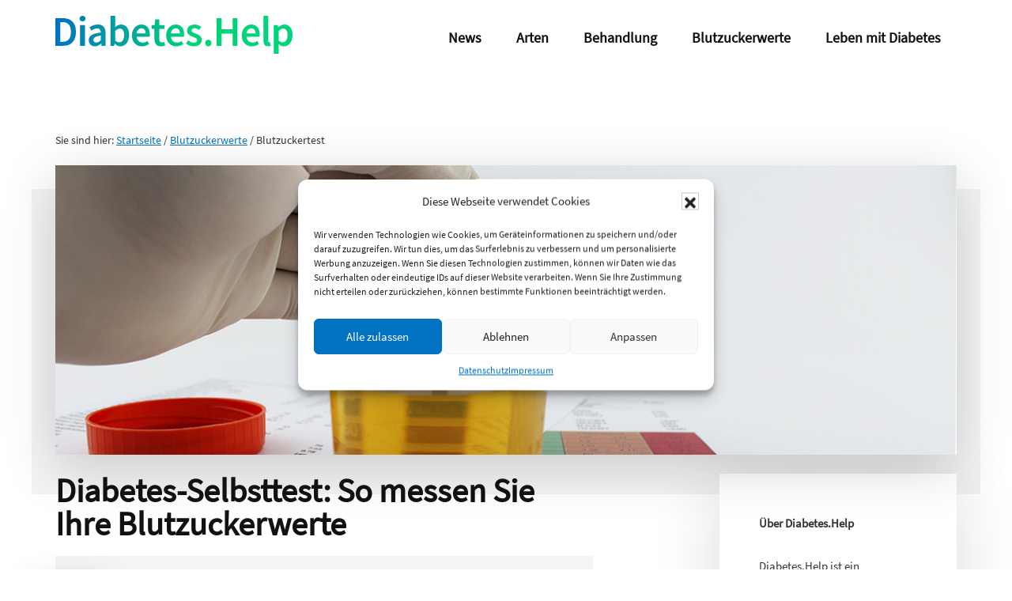

--- FILE ---
content_type: text/html; charset=UTF-8
request_url: https://www.diabetes.help/blutzuckerwerte/blutzuckertest/
body_size: 16727
content:
<!DOCTYPE html>
<html lang="de">
<head >
<meta charset="UTF-8" />
<meta name="viewport" content="width=device-width, initial-scale=1" />
<meta name='robots' content='index, follow, max-image-preview:large, max-snippet:-1, max-video-preview:-1' />
	
	
	<!-- This site is optimized with the Yoast SEO Premium plugin v26.2 (Yoast SEO v26.7) - https://yoast.com/wordpress/plugins/seo/ -->
	<link media="all" href="https://www.diabetes.help/wp-content/cache/autoptimize/css/autoptimize_ac0ab88a32cf4cdbbd5e70ddf2b47e06.css" rel="stylesheet"><title>Diabetes-Selbsttest – schnell und einfach ✚ Diabetes.Help</title>
	<meta name="description" content="Schnelltest bei Diabetes-Verdacht: Mithilfe von Harnzucker-Teststreifen kann beim Diabetes-Selbsttests der Zuckergehalt im Urin bestimmt werden." />
	<link rel="canonical" href="https://www.diabetes.help/blutzuckerwerte/blutzuckertest/" />
	<meta property="og:locale" content="de_DE" />
	<meta property="og:type" content="article" />
	<meta property="og:title" content="Diabetes-Selbsttest: So messen Sie Ihre Blutzuckerwerte" />
	<meta property="og:description" content="Schnelltest bei Diabetes-Verdacht: Mithilfe von Harnzucker-Teststreifen kann beim Diabetes-Selbsttests der Zuckergehalt im Urin bestimmt werden." />
	<meta property="og:url" content="https://www.diabetes.help/blutzuckerwerte/blutzuckertest/" />
	<meta property="og:site_name" content="Diabetes.Help" />
	<meta property="article:modified_time" content="2021-02-02T17:15:49+00:00" />
	<meta property="og:image" content="https://www.diabetes.help/wp-content/uploads/2019/10/teststreifen-fluessigkeit-1200.jpg" />
	<meta property="og:image:width" content="1200" />
	<meta property="og:image:height" content="385" />
	<meta property="og:image:type" content="image/jpeg" />
	<meta name="twitter:card" content="summary_large_image" />
	<meta name="twitter:label1" content="Geschätzte Lesezeit" />
	<meta name="twitter:data1" content="3 Minuten" />
	<script type="application/ld+json" class="yoast-schema-graph">{"@context":"https://schema.org","@graph":[{"@type":"WebPage","@id":"https://www.diabetes.help/blutzuckerwerte/blutzuckertest/","url":"https://www.diabetes.help/blutzuckerwerte/blutzuckertest/","name":"Diabetes-Selbsttest – schnell und einfach ✚ Diabetes.Help","isPartOf":{"@id":"https://www.diabetes.help/#website"},"primaryImageOfPage":{"@id":"https://www.diabetes.help/blutzuckerwerte/blutzuckertest/#primaryimage"},"image":{"@id":"https://www.diabetes.help/blutzuckerwerte/blutzuckertest/#primaryimage"},"thumbnailUrl":"https://www.diabetes.help/wp-content/uploads/2019/10/teststreifen-fluessigkeit-1200.jpg","datePublished":"2019-10-31T14:56:38+00:00","dateModified":"2021-02-02T17:15:49+00:00","description":"Schnelltest bei Diabetes-Verdacht: Mithilfe von Harnzucker-Teststreifen kann beim Diabetes-Selbsttests der Zuckergehalt im Urin bestimmt werden.","breadcrumb":{"@id":"https://www.diabetes.help/blutzuckerwerte/blutzuckertest/#breadcrumb"},"inLanguage":"de","potentialAction":[{"@type":"ReadAction","target":["https://www.diabetes.help/blutzuckerwerte/blutzuckertest/"]}]},{"@type":"ImageObject","inLanguage":"de","@id":"https://www.diabetes.help/blutzuckerwerte/blutzuckertest/#primaryimage","url":"https://www.diabetes.help/wp-content/uploads/2019/10/teststreifen-fluessigkeit-1200.jpg","contentUrl":"https://www.diabetes.help/wp-content/uploads/2019/10/teststreifen-fluessigkeit-1200.jpg","width":1200,"height":385,"caption":"Diabetes-Selbsttest: Ein Teststreifen wird in eine Urinprobe gehalten, die auf Dokumenten steht, die chemische Zahlentabellen abbilden."},{"@type":"BreadcrumbList","@id":"https://www.diabetes.help/blutzuckerwerte/blutzuckertest/#breadcrumb","itemListElement":[{"@type":"ListItem","position":1,"name":"Startseite","item":"https://www.diabetes.help/"},{"@type":"ListItem","position":2,"name":"Blutzuckerwerte und was sie aussagen","item":"https://www.diabetes.help/blutzuckerwerte/"},{"@type":"ListItem","position":3,"name":"Diabetes-Selbsttest: So messen Sie Ihre Blutzuckerwerte"}]},{"@type":"WebSite","@id":"https://www.diabetes.help/#website","url":"https://www.diabetes.help/","name":"Diabetes.Help","description":"Informationsportal für Diabetiker","publisher":{"@id":"https://www.diabetes.help/#organization"},"potentialAction":[{"@type":"SearchAction","target":{"@type":"EntryPoint","urlTemplate":"https://www.diabetes.help/?s={search_term_string}"},"query-input":{"@type":"PropertyValueSpecification","valueRequired":true,"valueName":"search_term_string"}}],"inLanguage":"de"},{"@type":"Organization","@id":"https://www.diabetes.help/#organization","name":"Diabetes.Help","url":"https://www.diabetes.help/","logo":{"@type":"ImageObject","inLanguage":"de","@id":"https://www.diabetes.help/#/schema/logo/image/","url":"https://www.diabetes.help/wp-content/uploads/2020/03/101-DiabetesHelp-Standard-OG.jpg","contentUrl":"https://www.diabetes.help/wp-content/uploads/2020/03/101-DiabetesHelp-Standard-OG.jpg","width":1200,"height":630,"caption":"Diabetes.Help"},"image":{"@id":"https://www.diabetes.help/#/schema/logo/image/"}}]}</script>
	<!-- / Yoast SEO Premium plugin. -->


<link rel='dns-prefetch' href='//stats.wp.com' />
<link rel='dns-prefetch' href='//www.googletagmanager.com' />
<link rel="alternate" type="application/rss+xml" title="Diabetes.Help &raquo; Feed" href="https://www.diabetes.help/feed/" />
<link rel="alternate" type="application/rss+xml" title="Diabetes.Help &raquo; Kommentar-Feed" href="https://www.diabetes.help/comments/feed/" />
<link rel="alternate" type="application/rss+xml" title="Diabetes.Help &raquo; Diabetes-Selbsttest: So messen Sie Ihre Blutzuckerwerte Kommentar-Feed" href="https://www.diabetes.help/blutzuckerwerte/blutzuckertest/feed/" />
















<script type="text/javascript" src="https://www.diabetes.help/wp-includes/js/jquery/jquery.min.js?ver=3.7.1" id="jquery-core-js"></script>


<link rel="https://api.w.org/" href="https://www.diabetes.help/wp-json/" /><link rel="alternate" title="JSON" type="application/json" href="https://www.diabetes.help/wp-json/wp/v2/pages/184" /><link rel="EditURI" type="application/rsd+xml" title="RSD" href="https://www.diabetes.help/xmlrpc.php?rsd" />
<meta name="generator" content="WordPress 6.8.3" />
<link rel='shortlink' href='https://www.diabetes.help/?p=184' />
<link rel="alternate" title="oEmbed (JSON)" type="application/json+oembed" href="https://www.diabetes.help/wp-json/oembed/1.0/embed?url=https%3A%2F%2Fwww.diabetes.help%2Fblutzuckerwerte%2Fblutzuckertest%2F" />
<link rel="alternate" title="oEmbed (XML)" type="text/xml+oembed" href="https://www.diabetes.help/wp-json/oembed/1.0/embed?url=https%3A%2F%2Fwww.diabetes.help%2Fblutzuckerwerte%2Fblutzuckertest%2F&#038;format=xml" />
<meta name="cdp-version" content="1.5.0" /><meta name="generator" content="Site Kit by Google 1.164.0" />	
					<!-- Google Tag Manager -->
<script data-category="statistics" type="text/plain">(function(w,d,s,l,i){w[l]=w[l]||[];w[l].push({'gtm.start':
new Date().getTime(),event:'gtm.js'});var f=d.getElementsByTagName(s)[0],
j=d.createElement(s),dl=l!='dataLayer'?'&l='+l:'';j.async=true;j.src=
'https://www.googletagmanager.com/gtm.js?id='+i+dl;f.parentNode.insertBefore(j,f);
})(window,document,'script','dataLayer','GTM-NDJZHQ4');</script>
<!-- End Google Tag Manager -->
<script async src="https://pagead2.googlesyndication.com/pagead/js/adsbygoogle.js?client=ca-pub-3504559536135478"
     crossorigin="anonymous"></script>

<meta name="facebook-domain-verification" content="jfcboun8snyz9apryks81b1ah67gqq" />
<!-- Meta Pixel Code -->
<script data-service="facebook" data-category="marketing" type="text/plain">
!function(f,b,e,v,n,t,s){if(f.fbq)return;n=f.fbq=function(){n.callMethod?
n.callMethod.apply(n,arguments):n.queue.push(arguments)};if(!f._fbq)f._fbq=n;
n.push=n;n.loaded=!0;n.version='2.0';n.queue=[];t=b.createElement(e);t.async=!0;
t.src=v;s=b.getElementsByTagName(e)[0];s.parentNode.insertBefore(t,s)}(window,
document,'script','https://connect.facebook.net/en_US/fbevents.js?v=next');
</script>
<!-- End Meta Pixel Code -->

      <script data-service="facebook" data-category="marketing" type="text/plain">
        var url = window.location.origin + '?ob=open-bridge';
        fbq('set', 'openbridge', '962687358973872', url);
      </script>
    <script data-service="facebook" data-category="marketing" type="text/plain">fbq('init', '962687358973872', {}, {
    "agent": "wordpress-6.8.3-3.0.16"
})</script><script data-service="facebook" data-category="marketing" type="text/plain">
    fbq('track', 'PageView', []);
  </script>
<!-- Meta Pixel Code -->
<noscript>
<div class="cmplz-placeholder-parent"><img class="cmplz-placeholder-element cmplz-image" data-category="marketing" data-service="general" data-src-cmplz="https://www.facebook.com/tr?id=962687358973872&amp;ev=PageView&amp;noscript=1" height="1" width="1" style="display:none" alt="fbpx"
 src="https://www.diabetes.help/wp-content/plugins/complianz-gdpr/assets/images/placeholders/default-minimal.jpg"  /></div>
</noscript>
<!-- End Meta Pixel Code -->
<link rel="icon" href="https://www.diabetes.help/wp-content/uploads/2019/11/cropped-DiabetesHelp4-32x32.png" sizes="32x32" />
<link rel="icon" href="https://www.diabetes.help/wp-content/uploads/2019/11/cropped-DiabetesHelp4-192x192.png" sizes="192x192" />
<link rel="apple-touch-icon" href="https://www.diabetes.help/wp-content/uploads/2019/11/cropped-DiabetesHelp4-180x180.png" />
<meta name="msapplication-TileImage" content="https://www.diabetes.help/wp-content/uploads/2019/11/cropped-DiabetesHelp4-270x270.png" />
		
		</head>
<body data-cmplz=1 class="wp-singular page-template-default page page-id-184 page-child parent-pageid-55 wp-custom-logo wp-embed-responsive wp-theme-genesis wp-child-theme-authority-pro header-full-width content-sidebar genesis-breadcrumbs-visible"><ul class="genesis-skip-link"><li><a href="#genesis-content" class="screen-reader-shortcut"> Skip to main content</a></li><li><a href="#genesis-sidebar-primary" class="screen-reader-shortcut"> Zur Hauptsidebar springen</a></li><li><a href="#footer" class="screen-reader-shortcut"> Skip to footer</a></li></ul><div class="site-container"><h2 id="additional-menu-label" class="screen-reader-text">Additional menu</h2><header class="site-header"><div class="wrap"><div class="title-area"><a href="https://www.diabetes.help/" class="custom-logo-link" rel="home"><noscript><img width="1" height="1" src="https://www.diabetes.help/wp-content/uploads/2019/10/DiabetesHelp-Logo.svg" class="custom-logo" alt="Diabetes.Help" decoding="async" /></noscript><img width="1" height="1" src='data:image/svg+xml,%3Csvg%20xmlns=%22http://www.w3.org/2000/svg%22%20viewBox=%220%200%201%201%22%3E%3C/svg%3E' data-src="https://www.diabetes.help/wp-content/uploads/2019/10/DiabetesHelp-Logo.svg" class="lazyload custom-logo" alt="Diabetes.Help" decoding="async" /></a><p class="site-title">Diabetes.Help</p><p class="site-description">Informationsportal für Diabetiker</p></div><nav class="nav-primary" aria-label="Haupt" id="genesis-nav-primary"><div class="wrap"><ul id="menu-top-navigation" class="menu genesis-nav-menu menu-primary js-superfish"><li id="menu-item-3709" class="menu-item menu-item-type-post_type menu-item-object-page menu-item-3709"><a href="https://www.diabetes.help/news/"><span >News</span></a></li>
<li id="menu-item-146" class="menu-item menu-item-type-post_type menu-item-object-page menu-item-has-children menu-item-146"><a href="https://www.diabetes.help/arten/"><span >Arten</span></a>
<ul class="sub-menu">
	<li id="menu-item-898" class="menu-item menu-item-type-post_type menu-item-object-post menu-item-898"><a href="https://www.diabetes.help/arten/diabetes-typ-1/"><span >Diabetes Typ 1</span></a></li>
	<li id="menu-item-897" class="menu-item menu-item-type-post_type menu-item-object-post menu-item-897"><a href="https://www.diabetes.help/arten/diabetes-typ-2/"><span >Diabetes Typ 2</span></a></li>
	<li id="menu-item-899" class="menu-item menu-item-type-post_type menu-item-object-post menu-item-899"><a href="https://www.diabetes.help/arten/diabetes-typ-3/"><span >Diabetes Typ 3</span></a></li>
	<li id="menu-item-901" class="menu-item menu-item-type-post_type menu-item-object-post menu-item-901"><a href="https://www.diabetes.help/arten/praediabetes/"><span >Prädiabetes</span></a></li>
	<li id="menu-item-900" class="menu-item menu-item-type-post_type menu-item-object-post menu-item-900"><a href="https://www.diabetes.help/arten/schwangerschaftsdiabetes/"><span >Schwangerschaftsdiabetes</span></a></li>
	<li id="menu-item-902" class="menu-item menu-item-type-post_type menu-item-object-post menu-item-902"><a href="https://www.diabetes.help/arten/diabetes-kinder/"><span >Bei Kindern</span></a></li>
	<li id="menu-item-903" class="menu-item menu-item-type-post_type menu-item-object-post menu-item-903"><a href="https://www.diabetes.help/arten/diabetes-kleinkinder/"><span >Bei Babys</span></a></li>
	<li id="menu-item-977" class="menu-item menu-item-type-post_type menu-item-object-page menu-item-977"><a href="https://www.diabetes.help/arten/altersdiabetes/"><span >Altersdiabetes</span></a></li>
</ul>
</li>
<li id="menu-item-155" class="menu-item menu-item-type-post_type menu-item-object-page menu-item-has-children menu-item-155"><a href="https://www.diabetes.help/behandlung/"><span >Behandlung</span></a>
<ul class="sub-menu">
	<li id="menu-item-904" class="menu-item menu-item-type-post_type menu-item-object-page menu-item-904"><a href="https://www.diabetes.help/behandlung/symptome/"><span >Diabetes-Symptome</span></a></li>
	<li id="menu-item-907" class="menu-item menu-item-type-post_type menu-item-object-post menu-item-907"><a href="https://www.diabetes.help/?p=187"><span >Diabetes-Diagnose</span></a></li>
	<li id="menu-item-906" class="menu-item menu-item-type-post_type menu-item-object-post menu-item-906"><a href="https://www.diabetes.help/behandlung/diagnose/test/"><span >Diabetes-Test</span></a></li>
	<li id="menu-item-905" class="menu-item menu-item-type-post_type menu-item-object-post menu-item-905"><a href="https://www.diabetes.help/behandlung/symptome/diabetischer-fuss/"><span >Diabetischer Fuß</span></a></li>
	<li id="menu-item-908" class="menu-item menu-item-type-post_type menu-item-object-post menu-item-908"><a href="https://www.diabetes.help/behandlung/diabetes-tagebuch/"><span >Diabetes-Tagebuch</span></a></li>
	<li id="menu-item-1127" class="menu-item menu-item-type-post_type menu-item-object-page menu-item-1127"><a href="https://www.diabetes.help/behandlung/medikamente/"><span >Diabetes-Typ-2-Medikamente</span></a></li>
</ul>
</li>
<li id="menu-item-147" class="menu-item menu-item-type-post_type menu-item-object-page current-page-ancestor current-menu-ancestor current-menu-parent current-post-parent current_page_parent current_page_ancestor menu-item-has-children menu-item-147"><a href="https://www.diabetes.help/blutzuckerwerte/"><span >Blutzuckerwerte</span></a>
<ul class="sub-menu">
	<li id="menu-item-909" class="menu-item menu-item-type-post_type menu-item-object-page menu-item-909"><a href="https://www.diabetes.help/blutzuckerwerte/hba1c/"><span >HbA1c</span></a></li>
	<li id="menu-item-916" class="menu-item menu-item-type-post_type menu-item-object-post menu-item-916"><a href="https://www.diabetes.help/blutzuckerwerte/hba1c/hba1c-senken/"><span >HbA1c: Schnell senken</span></a></li>
	<li id="menu-item-918" class="menu-item menu-item-type-post_type menu-item-object-post menu-item-918"><a href="https://www.diabetes.help/blutzuckerwerte/hba1c/hba1c-normalwert/"><span >HbA1c: Normwerte</span></a></li>
	<li id="menu-item-910" class="menu-item menu-item-type-post_type menu-item-object-post menu-item-910"><a href="https://www.diabetes.help/blutzuckerwerte/blutzuckermessgeraet/"><span >Blutzuckermessgerät</span></a></li>
	<li id="menu-item-911" class="menu-item menu-item-type-post_type menu-item-object-post menu-item-911"><a href="https://www.diabetes.help/blutzuckerwerte-berechnen/"><span >Messung und Umrechnung</span></a></li>
	<li id="menu-item-912" class="menu-item menu-item-type-post_type menu-item-object-post menu-item-912"><a href="https://www.diabetes.help/blutzuckerwerte/blutzuckerwerte-normal/"><span >Blutzucker-Normwerte</span></a></li>
	<li id="menu-item-913" class="menu-item menu-item-type-post_type menu-item-object-post menu-item-913"><a href="https://www.diabetes.help/blutzuckerwerte/unterzuckerung/"><span >Unterzuckerung</span></a></li>
	<li id="menu-item-914" class="menu-item menu-item-type-post_type menu-item-object-post menu-item-914"><a href="https://www.diabetes.help/blutzuckerwerte/blutzuckerwerte-hoch/"><span >Erhöhte Zuckerwerte vermeiden</span></a></li>
	<li id="menu-item-915" class="menu-item menu-item-type-post_type menu-item-object-post current-menu-item menu-item-915"><a href="https://www.diabetes.help/blutzuckerwerte/blutzuckertest/" aria-current="page"><span >Blutzuckerwerte messen</span></a></li>
	<li id="menu-item-917" class="menu-item menu-item-type-post_type menu-item-object-post menu-item-917"><a href="https://www.diabetes.help/blutzuckerwerte/blutzucker-senken/"><span >Blutzucker wirksam senken</span></a></li>
</ul>
</li>
<li id="menu-item-148" class="menu-item menu-item-type-post_type menu-item-object-page menu-item-has-children menu-item-148"><a href="https://www.diabetes.help/leben-mit-diabetes/"><span >Leben mit Diabetes</span></a>
<ul class="sub-menu">
	<li id="menu-item-2514" class="menu-item menu-item-type-post_type menu-item-object-page menu-item-2514"><a href="https://www.diabetes.help/leben-mit-diabetes/die-gesuendesten-landeshauptstaedte-deutschlands/"><span >Die gesündeste Landeshauptstadt Deutschlands</span></a></li>
	<li id="menu-item-1303" class="menu-item menu-item-type-post_type menu-item-object-page menu-item-1303"><a href="https://www.diabetes.help/leben-mit-diabetes/corona-diabetes/"><span >Coronavirus</span></a></li>
	<li id="menu-item-919" class="menu-item menu-item-type-post_type menu-item-object-page menu-item-919"><a href="https://www.diabetes.help/leben-mit-diabetes/ernaehrung/"><span >Ernährung</span></a></li>
	<li id="menu-item-1070" class="menu-item menu-item-type-post_type menu-item-object-page menu-item-1070"><a href="https://www.diabetes.help/leben-mit-diabetes/reisen/"><span >Reisen</span></a></li>
</ul>
</li>
</ul></div></nav></div></header><div class="site-inner"><div class="breadcrumb">Sie sind hier: <span class="breadcrumb-link-wrap"><a class="breadcrumb-link" href="https://www.diabetes.help/"><span class="breadcrumb-link-text-wrap">Startseite</span></a><meta ></span> <span aria-label="breadcrumb separator">/</span> <span class="breadcrumb-link-wrap"><a class="breadcrumb-link" href="https://www.diabetes.help/blutzuckerwerte/"><span class="breadcrumb-link-text-wrap">Blutzuckerwerte</span></a><meta ></span> <span aria-label="breadcrumb separator">/</span> Blutzuckertest</div><div class="authority-featured-image"><img width="1200" height="385" src="https://www.diabetes.help/wp-content/uploads/2019/10/teststreifen-fluessigkeit-1200-1200x385.jpg" class="authority-single-image" alt="Diabetes-Selbsttest: Ein Teststreifen wird in eine Urinprobe gehalten, die auf Dokumenten steht, die chemische Zahlentabellen abbilden." decoding="async" fetchpriority="high" srcset="https://www.diabetes.help/wp-content/uploads/2019/10/teststreifen-fluessigkeit-1200.jpg 1200w, https://www.diabetes.help/wp-content/uploads/2019/10/teststreifen-fluessigkeit-1200-300x96.jpg 300w, https://www.diabetes.help/wp-content/uploads/2019/10/teststreifen-fluessigkeit-1200-1024x329.jpg 1024w, https://www.diabetes.help/wp-content/uploads/2019/10/teststreifen-fluessigkeit-1200-768x246.jpg 768w" sizes="(max-width: 1200px) 100vw, 1200px" /></div><div class="content-sidebar-wrap"><main class="content" id="genesis-content"><article class="post-184 page type-page status-publish has-post-thumbnail entry" aria-label="Diabetes-Selbsttest: So messen Sie Ihre Blutzuckerwerte"><header class="entry-header"><h1 class="entry-title">Diabetes-Selbsttest: So messen Sie Ihre Blutzuckerwerte</h1>
    <section class="author-box">
                    <noscript><img src="https://www.diabetes.help/wp-content/uploads/2020/04/Dr-med-Grebe-Profil-200x200-1.jpg"
                 alt="Potraitfoto von Dr. med Grebe"
                 title=""
                 class="avatar avatar-124 photo"
                 /></noscript><img src='data:image/svg+xml,%3Csvg%20xmlns=%22http://www.w3.org/2000/svg%22%20viewBox=%220%200%20210%20140%22%3E%3C/svg%3E' data-src="https://www.diabetes.help/wp-content/uploads/2020/04/Dr-med-Grebe-Profil-200x200-1.jpg"
                 alt="Potraitfoto von Dr. med Grebe"
                 title=""
                 class="lazyload avatar avatar-124 photo"
                 />
        
        <div class="author-box-content">
                                <p>Dieser Artikel wurde von Dr. med. Wolfgang Grebe überprüft.</p>
                                        <noscript><img class="seal-icon" src="https://www.diabetes.help/wp-content/themes/authority-pro/images/icon-seal.png"/></noscript><img class="lazyload seal-icon" src='data:image/svg+xml,%3Csvg%20xmlns=%22http://www.w3.org/2000/svg%22%20viewBox=%220%200%20210%20140%22%3E%3C/svg%3E' data-src="https://www.diabetes.help/wp-content/themes/authority-pro/images/icon-seal.png"/> <p>Nach höchsten wissenschaftlichen Standards verfasst und von Medizinern geprüft.</p>
                    </div>
    </section>
</header><div class="entry-content">
<p>Müdigkeit, häufiger Harndrang, starkes Durstgefühl? Bemerken Sie Symptome, die den Verdacht auf Diabetes nahelegen, kann ein Diabetes-Selbsttest zuhause erste Klarheit bringen.</p>



<p><strong>Das Wichtigste auf einen Blick</strong></p>



<ul class="article-summary-box wp-block-list"><li>Bei Verdacht auf Diabetes kann ein Diabetes-Selbsttest dabei helfen, festzustellen, ob über den Harn zu viel Zucker ausgeschieden wird.</li><li>Die Ermittlung der Zuckerwerte im Urin erfolgt mithilfe von Harnzucker-Teststreifen.</li><li>Verfärbt sich der Teststreifen beim Diabetes-Schnelltest, ist zu viel Zucker im Urin enthalten und es besteht Verdacht auf eine Diabetes-Erkrankung.</li><li>Das Harnzucker-Messverfahren lässt sich schnell und unkompliziert zuhause durchführen, bietet aber keine endgültige Gewissheit darüber, ob tatsächlich eine Diabetes-Erkrankung vorliegt.</li></ul>



<h2 class="wp-block-heading" id="h-diabetes-selbsttest-durchf-hren-einfach-und-schnell">Diabetes-Selbsttest durchführen – einfach und schnell</h2>



<p>Bestimmte <a href="https://www.diabetes.help/behandlung/symptome/">Symptome</a> erhärten Ihren Verdacht, an Diabetes erkrankt zu sein? Mithilfe eines Diabetes-Tests aus der Apotheke können Sie den Zuckergehalt Ihres Urins schnell und einfach zuhause bestimmen. Bei einem unbehandelten Diabetes mellitus kommt es zu einer verstärkten Ausscheidung von Zucker über die Nieren. Eine Harnzucker-Messung kann daher erste Gewissheit über eine mögliche Diabetes-Erkrankung geben. Der Diabetes-Selbsttest ersetzt jedoch nicht eine fundierte ärztliche Diabetes-Diagnose, die in der Regel auf einer Blutuntersuchung sowie einem oralen Glukosetoleranztest beruht.</p>



<h2 class="wp-block-heading" id="h-so-funktioniert-der-diabetes-selbsttest-mit-harnzucker-teststreifen">So funktioniert der Diabetes-Selbsttest mit Harnzucker-Teststreifen</h2>



<p>Diabetes-Schnelltests für Zuhause sind rezeptfrei in der Apotheke erhältlich. Es handelt sich dabei um schmale, etwa zehn Zentimeter lange Teststreifen, die aus Plastik oder Filterpapier bestehen. Auf einer Farbskala kann später das Testergebnis abgelesen werden.</p>



<p>So führen Sie den Diabetes-Selbsttest zuhause durch:</p>



<ul class="wp-block-list"><li>Fangen Sie eine kleine Menge Harn in einem Becher auf. Am besten eignet sich dafür Urin des sogenannten Mittelstrahls.</li><li>Halten Sie einen Harnzucker-Teststreifen in den Becher.&nbsp;</li><li>Warten Sie einen Moment, bevor Sie den Teststreifen wieder herausziehen.</li><li>Beobachten Sie, wie schnell sich der Teststreifen verfärbt. Je schneller und eindeutiger ein Farbwechsel stattfindet, umso mehr Zucker ist im Urin enthalten.</li><li>Hat sich der Teststreifen sehr stark verfärbt und zeigt eine dunkelgrüne bis violette Verfärbung an, sollten Sie sich unbedingt <a href="https://www.diabetes.help/behandlung/diagnose/test/">ärztlich auf Diabetes testen lassen</a>.</li></ul>



<h2 class="wp-block-heading" id="h-wie-aussagekr-ftig-ist-ein-diabetes-schnelltest">Wie aussagekräftig ist ein Diabetes-Schnelltest?</h2>



<p>Ein Diabetes-Selbsttest, der den Zuckergehalt im Urin misst, liefert immer nur Anhaltspunkte, kein tatsächliches Ergebnis oder gar eine eindeutige <a href="https://www.diabetes.help/behandlung/diagnose/">Diabetes-Diagnose</a>. Mithilfe von Harnzucker-Teststreifen lassen sich zwar Glukose und andere Stoffwechselprodukte im Urin nachweisen. Die Messung unterliegt aber starken individuellen Schwankungen, die beispielsweise mit der Menge und der Art der Nahrung oder der Getränke zusammenhängen, die die Testperson im Vorfeld zu sich genommen hat. Der Diabetes-Schnelltest ist damit nicht zur fundierten Diabetes-Diagnose geeignet.</p>



<p>Auch wenn sich der Teststreifen nur leicht verfärbt hat, ist es sinnvoll, einen Arzt zurate zu ziehen. Denn auch in diesem Fall enthält der Urin mehr Zucker als normal. Ein Arzt kann mit weiteren Diabetes-Tests feststellen, ob eine Stoffwechselstörung vorliegt oder nicht.</p>



<p>Erst ein richtiger Blutzuckertest bringt tatsächlich Klarheit darüber, ob eine Diabetes-Erkrankung vorliegt. Dabei wird ein aus der Fingerkuppe gewonnener Bluttropfen auf einen Blutzuckerteststreifen aufgebracht und zur Ermittlung des Blutzuckerwerts in ein <a href="https://www.diabetes.help/blutzuckerwerte/blutzuckermessgeraet/">Blutzuckermessgerät</a> eingeführt.</p>



<h2 class="wp-block-heading" id="h-was-sagt-die-urin-kontrolle-bei-einem-diabetes-schnelltest-aus">Was sagt die Urin-Kontrolle bei einem Diabetes-Schnelltest aus?&nbsp;</h2>



<p>Bei Diabetikern ist die Niere nicht mehr in der Lage, den durch die Erkrankung chronisch erhöhten Zuckergehalt im Blut auszugleichen. Normalerweise hält das Organ neben Salzen und anderen für den Organismus wichtigen Mineralstoffen auch Zucker aus dem Blut zurück und führt diesen wieder in den Blutkreislauf ein. </p>



<p>Ab einem bestimmten Zuckergehalt – man geht von Werten ab etwa 10 Millimol pro Liter (180 Milligramm pro Deziliter) Blut aus – kann die Niere diese Leistung nicht mehr erbringen. Diabetiker scheiden daher mehr Zucker über den Urin aus als gesunde Menschen. Aus diesem Grund schlägt ein Harnzucker-Test bei einem nicht behandelten Diabetes in der Regel stark an – der Urintesttreifen beim Diabetes-Selbsttest zeigt dann eine deutliche Verfärbung.</p>



<figure class="wp-block-image size-large"><a href="https://www.diabetes.help/behandlung/medikamente/naturheilmittel/glycowohl/"><noscript><img decoding="async" width="1024" height="487" src="https://www.diabetes.help/wp-content/uploads/2020/09/2019-11-07-Glycowohl-Footer-1024x487.jpg" alt="Glycowohl bei Diabetes" class="wp-image-2327" srcset="https://www.diabetes.help/wp-content/uploads/2020/09/2019-11-07-Glycowohl-Footer-1024x487.jpg 1024w, https://www.diabetes.help/wp-content/uploads/2020/09/2019-11-07-Glycowohl-Footer-300x143.jpg 300w, https://www.diabetes.help/wp-content/uploads/2020/09/2019-11-07-Glycowohl-Footer-768x366.jpg 768w, https://www.diabetes.help/wp-content/uploads/2020/09/2019-11-07-Glycowohl-Footer.jpg 1500w" sizes="(max-width: 1024px) 100vw, 1024px" /></noscript><img decoding="async" width="1024" height="487" src='data:image/svg+xml,%3Csvg%20xmlns=%22http://www.w3.org/2000/svg%22%20viewBox=%220%200%201024%20487%22%3E%3C/svg%3E' data-src="https://www.diabetes.help/wp-content/uploads/2020/09/2019-11-07-Glycowohl-Footer-1024x487.jpg" alt="Glycowohl bei Diabetes" class="lazyload wp-image-2327" data-srcset="https://www.diabetes.help/wp-content/uploads/2020/09/2019-11-07-Glycowohl-Footer-1024x487.jpg 1024w, https://www.diabetes.help/wp-content/uploads/2020/09/2019-11-07-Glycowohl-Footer-300x143.jpg 300w, https://www.diabetes.help/wp-content/uploads/2020/09/2019-11-07-Glycowohl-Footer-768x366.jpg 768w, https://www.diabetes.help/wp-content/uploads/2020/09/2019-11-07-Glycowohl-Footer.jpg 1500w" data-sizes="(max-width: 1024px) 100vw, 1024px" /></a></figure>



<p>Quellen</p>



<ul class="wp-block-list"><li>Focus Online Komplett (2014): Die Zuckerkrankheit Diabetes. München: Tomorrow Focus Media. Unter: https://books.google.de/books?id=d2cZBAAAQBAJ&amp;pg=PA35</li><li><a href="https://www.stern.de/gesundheit/diabetes/diagnose/urintest-bei-diabetes-dunkelgruen-bedeutet--zu-viel-zucker-3435654.html">Stern.de</a></li></ul>



<div class="wp-block-atomic-blocks-ab-accordion ab-block-accordion"><details><summary class="ab-accordion-title">Glycowohl: Pflichttext &amp; 1) 2) 3)</summary><div class="ab-accordion-text">
<p>1) V. Vikrant et al., J.Ethnopharmacol.,76 (2001), H. Syama et al., J Food Process Preserv., 42 (2018) 2) S. Mandal et al., Methods Find.Exp.Clin.Pharmacol.,30 (2008) 3) Vorstufe / Vorstadium des Diabetes mellitus</p>



<p><strong>Pflichttext</strong>: Glycowohl®. Wirkstoffe: Syzygium cumini Urtinktur. Anwendungsgebiete: Die Anwendungsgebiete leiten sich von den homöopathischen Arzneibildern ab. Dazu gehört: Verwendung als Zusatzmittel bei Zuckerkrankheit. Enthält 70 Vol.-% Alkohol. Zu Risiken und Nebenwirkungen lesen Sie die Packungsbeilage und fragen Sie Ihre Ärztin, Ihren Arzt oder in ihrer Apotheker. Heilpflanzenwohl GmbH • Helmholtzstraße 2-9 • 10587 Berlin.</p>
</div></details></div>
</div></article></main><aside class="sidebar sidebar-primary widget-area" role="complementary" aria-label="Haupt-Sidebar" id="genesis-sidebar-primary"><section id="text-6" class="widget widget_text"><div class="widget-wrap">			<div class="textwidget"><p><strong>Über Diabetes.Help</strong></p>
<p>Diabetes.Help ist ein Informationsportal für Diabetiker. Es wurde 2019 von einer Gruppe aus Forschern und Diabetes-Experten ins Leben gerufen.</p>
</div>
		</div></section>
<section id="custom_html-6" class="widget_text widget widget_custom_html"><div class="widget_text widget-wrap"><div class="textwidget custom-html-widget"><a href="https://www.awin1.com/cread.php?awinmid=14485&awinaffid=528539&clickref=109&ued=https%3A%2F%2Fwww.docmorris.de%2Fglycowohl-tropfen-zum-einnehmen%2F13749314" rel="nofollow" target="_blank">
<noscript><img src="https://www.diabetes.help/wp-content/uploads/2023/05/Glycowohl_Tropfen_300x600_diabetes-help-1.jpg" alt =""></noscript><img class="lazyload" src='data:image/svg+xml,%3Csvg%20xmlns=%22http://www.w3.org/2000/svg%22%20viewBox=%220%200%20210%20140%22%3E%3C/svg%3E' data-src="https://www.diabetes.help/wp-content/uploads/2023/05/Glycowohl_Tropfen_300x600_diabetes-help-1.jpg" alt =""></a></div></div></section>

		<section id="recent-posts-2" class="widget widget_recent_entries"><div class="widget-wrap">
		<h3 class="widgettitle widget-title">Neueste Beiträge</h3>

		<ul>
											<li>
					<a href="https://www.diabetes.help/news/bildschirmzeit-vs-diabetes/">Bildschirmzeit vs. Diabetes</a>
											<span class="post-date">17. April 2024</span>
									</li>
											<li>
					<a href="https://www.diabetes.help/news/die-bedeutung-von-psychodiabetologen/">Die Bedeutung von Psychodiabetologen</a>
											<span class="post-date">20. März 2024</span>
									</li>
											<li>
					<a href="https://www.diabetes.help/news/pflanzliche-wirkstoffe-als-zusatztherapie-bei-typ-2-diabetes-neue-hoffnung-aus-der-natur/">Pflanzliche Wirkstoffe als Zusatztherapie bei Typ-2-Diabetes: Neue Hoffnung aus der Natur</a>
											<span class="post-date">13. März 2024</span>
									</li>
											<li>
					<a href="https://www.diabetes.help/news/anstieg-von-typ-1-diabetes-waehrend-coronapandemie-beobachtet/">Anstieg von Typ-1 Diabetes während Coronapandemie beobachtet</a>
											<span class="post-date">6. März 2024</span>
									</li>
											<li>
					<a href="https://www.diabetes.help/news/diabetes-bei-kindern-ein-leitfaden-fuer-eltern/">Diabetes bei Kindern: Ein Leitfaden für Eltern</a>
											<span class="post-date">28. Februar 2024</span>
									</li>
					</ul>

		</div></section>
</aside></div>
    <div class="h3">Weitere Artikel über Blutzuckerwerte</div>

        <section class="ab-block-post-grid">
            <div class="ab-post-grid-items is-grid columns-3">
                                    <article id="post-180" class="ab-post-grid-item">
                        <div class="ab-block-post-grid-image">
                            <a href="https://www.diabetes.help/blutzuckerwerte/hba1c/hba1c-senken/" rel="bookmark" aria-hidden="true" tabindex="-1">
                                <noscript><img width="1200" height="385" src="https://www.diabetes.help/wp-content/uploads/2019/10/hba1c-senken-1200.jpg" class="attachment-full size-full" alt="Blutzuckermessgerät zeigt einen Blutzuckerwert von 140 mg/dL an – im Hintergrund eine Schale mit gesundem Essen, das dabei hilft den HbA1c-Wert zu senken." decoding="async" srcset="https://www.diabetes.help/wp-content/uploads/2019/10/hba1c-senken-1200.jpg 1200w, https://www.diabetes.help/wp-content/uploads/2019/10/hba1c-senken-1200-300x96.jpg 300w, https://www.diabetes.help/wp-content/uploads/2019/10/hba1c-senken-1200-1024x329.jpg 1024w, https://www.diabetes.help/wp-content/uploads/2019/10/hba1c-senken-1200-768x246.jpg 768w" sizes="(max-width: 1200px) 100vw, 1200px" /></noscript><img width="1200" height="385" src='data:image/svg+xml,%3Csvg%20xmlns=%22http://www.w3.org/2000/svg%22%20viewBox=%220%200%201200%20385%22%3E%3C/svg%3E' data-src="https://www.diabetes.help/wp-content/uploads/2019/10/hba1c-senken-1200.jpg" class="lazyload attachment-full size-full" alt="Blutzuckermessgerät zeigt einen Blutzuckerwert von 140 mg/dL an – im Hintergrund eine Schale mit gesundem Essen, das dabei hilft den HbA1c-Wert zu senken." decoding="async" data-srcset="https://www.diabetes.help/wp-content/uploads/2019/10/hba1c-senken-1200.jpg 1200w, https://www.diabetes.help/wp-content/uploads/2019/10/hba1c-senken-1200-300x96.jpg 300w, https://www.diabetes.help/wp-content/uploads/2019/10/hba1c-senken-1200-1024x329.jpg 1024w, https://www.diabetes.help/wp-content/uploads/2019/10/hba1c-senken-1200-768x246.jpg 768w" data-sizes="(max-width: 1200px) 100vw, 1200px" />                            </a>
                        </div>
                        <div class="ab-block-post-grid-text">
                            <header class="ab-block-post-grid-header">
                                <div class="ab-block-post-grid-title h2">
                                    <a href="https://www.diabetes.help/blutzuckerwerte/hba1c/hba1c-senken/" rel="bookmark">Wie Sie Ihren HbA1c-Wert schnell senken</a>
                                </div>
                            </header>
                            <div class="ab-block-post-grid-excerpt">
                                <p>Der HbA1c-Wert (Langzeitzucker) sagt aus, wie viel Prozent Ihres roten Blutfarbstoffs an Zucker gebunden ist. Je niedriger dieser Wert in der Verlaufskontrolle des Diabetes, desto unwahrscheinlicher sind Folgeschäden. Sie können [&hellip;]</p>
                                <p>
                                    <a class="ab-block-post-grid-more-link ab-text-link" href="https://www.diabetes.help/blutzuckerwerte/hba1c/hba1c-senken/" rel="bookmark">
                                        Weiterlesen <span class="screen-reader-text">Wie Sie Ihren HbA1c-Wert schnell senken</span>
                                    </a>
                                </p>
                            </div>
                        </div>
                    </article>
                                    <article id="post-56" class="ab-post-grid-item">
                        <div class="ab-block-post-grid-image">
                            <a href="https://www.diabetes.help/blutzuckerwerte-berechnen/" rel="bookmark" aria-hidden="true" tabindex="-1">
                                <noscript><img width="1200" height="385" src="https://www.diabetes.help/wp-content/uploads/2019/10/blutzucker-messen-2-1200.jpg" class="attachment-full size-full" alt="Ein Diabetiker nimmt mit einem Teststreifen einen Tropfen Blut von seinem Finger auf, um seinen Blutzucker zu messen" decoding="async" srcset="https://www.diabetes.help/wp-content/uploads/2019/10/blutzucker-messen-2-1200.jpg 1200w, https://www.diabetes.help/wp-content/uploads/2019/10/blutzucker-messen-2-1200-300x96.jpg 300w, https://www.diabetes.help/wp-content/uploads/2019/10/blutzucker-messen-2-1200-1024x329.jpg 1024w, https://www.diabetes.help/wp-content/uploads/2019/10/blutzucker-messen-2-1200-768x246.jpg 768w" sizes="(max-width: 1200px) 100vw, 1200px" /></noscript><img width="1200" height="385" src='data:image/svg+xml,%3Csvg%20xmlns=%22http://www.w3.org/2000/svg%22%20viewBox=%220%200%201200%20385%22%3E%3C/svg%3E' data-src="https://www.diabetes.help/wp-content/uploads/2019/10/blutzucker-messen-2-1200.jpg" class="lazyload attachment-full size-full" alt="Ein Diabetiker nimmt mit einem Teststreifen einen Tropfen Blut von seinem Finger auf, um seinen Blutzucker zu messen" decoding="async" data-srcset="https://www.diabetes.help/wp-content/uploads/2019/10/blutzucker-messen-2-1200.jpg 1200w, https://www.diabetes.help/wp-content/uploads/2019/10/blutzucker-messen-2-1200-300x96.jpg 300w, https://www.diabetes.help/wp-content/uploads/2019/10/blutzucker-messen-2-1200-1024x329.jpg 1024w, https://www.diabetes.help/wp-content/uploads/2019/10/blutzucker-messen-2-1200-768x246.jpg 768w" data-sizes="(max-width: 1200px) 100vw, 1200px" />                            </a>
                        </div>
                        <div class="ab-block-post-grid-text">
                            <header class="ab-block-post-grid-header">
                                <div class="ab-block-post-grid-title h2">
                                    <a href="https://www.diabetes.help/blutzuckerwerte-berechnen/" rel="bookmark">Messung und Umrechnung des Blutzuckers: So geht&#8217;s</a>
                                </div>
                            </header>
                            <div class="ab-block-post-grid-excerpt">
                                <p>Mit einer Blutzuckermessung wird der Glukosewert des Blutes ermittelt. Für Diabetiker ist es wichtig, die Werte richtig zu interpretieren und dementsprechend zu handeln. Das Wichtigste auf einen Blick Die Bestimmung, [&hellip;]</p>
                                <p>
                                    <a class="ab-block-post-grid-more-link ab-text-link" href="https://www.diabetes.help/blutzuckerwerte-berechnen/" rel="bookmark">
                                        Weiterlesen <span class="screen-reader-text">Messung und Umrechnung des Blutzuckers: So geht&#8217;s</span>
                                    </a>
                                </p>
                            </div>
                        </div>
                    </article>
                                    <article id="post-1011" class="ab-post-grid-item">
                        <div class="ab-block-post-grid-image">
                            <a href="https://www.diabetes.help/blutzuckerwerte/ueberzuckerung/" rel="bookmark" aria-hidden="true" tabindex="-1">
                                <noscript><img width="1200" height="385" src="https://www.diabetes.help/wp-content/uploads/2020/02/Überzuckerung-1200.jpg" class="attachment-full size-full" alt="Zucker auf einem Löffel als Symbol für Überzuckerung" decoding="async" srcset="https://www.diabetes.help/wp-content/uploads/2020/02/Überzuckerung-1200.jpg 1200w, https://www.diabetes.help/wp-content/uploads/2020/02/Überzuckerung-1200-300x96.jpg 300w, https://www.diabetes.help/wp-content/uploads/2020/02/Überzuckerung-1200-1024x329.jpg 1024w, https://www.diabetes.help/wp-content/uploads/2020/02/Überzuckerung-1200-768x246.jpg 768w" sizes="(max-width: 1200px) 100vw, 1200px" /></noscript><img width="1200" height="385" src='data:image/svg+xml,%3Csvg%20xmlns=%22http://www.w3.org/2000/svg%22%20viewBox=%220%200%201200%20385%22%3E%3C/svg%3E' data-src="https://www.diabetes.help/wp-content/uploads/2020/02/Überzuckerung-1200.jpg" class="lazyload attachment-full size-full" alt="Zucker auf einem Löffel als Symbol für Überzuckerung" decoding="async" data-srcset="https://www.diabetes.help/wp-content/uploads/2020/02/Überzuckerung-1200.jpg 1200w, https://www.diabetes.help/wp-content/uploads/2020/02/Überzuckerung-1200-300x96.jpg 300w, https://www.diabetes.help/wp-content/uploads/2020/02/Überzuckerung-1200-1024x329.jpg 1024w, https://www.diabetes.help/wp-content/uploads/2020/02/Überzuckerung-1200-768x246.jpg 768w" data-sizes="(max-width: 1200px) 100vw, 1200px" />                            </a>
                        </div>
                        <div class="ab-block-post-grid-text">
                            <header class="ab-block-post-grid-header">
                                <div class="ab-block-post-grid-title h2">
                                    <a href="https://www.diabetes.help/blutzuckerwerte/ueberzuckerung/" rel="bookmark">Hyperglykämie: Ursachen, Symptome und die optimale Behandlung</a>
                                </div>
                            </header>
                            <div class="ab-block-post-grid-excerpt">
                                <p>Eine Hyperglykämie betrifft insbesondere Patienten mit Diabetes Typ 2 und Prädiabetes und kann sich durch unterschiedliche Symptome äußern. Werden die Anzeichen einer Überzuckerung rechtzeitig behandelt, leben Betroffene nahezu beschwerdefrei. Die [&hellip;]</p>
                                <p>
                                    <a class="ab-block-post-grid-more-link ab-text-link" href="https://www.diabetes.help/blutzuckerwerte/ueberzuckerung/" rel="bookmark">
                                        Weiterlesen <span class="screen-reader-text">Hyperglykämie: Ursachen, Symptome und die optimale Behandlung</span>
                                    </a>
                                </p>
                            </div>
                        </div>
                    </article>
                                    <article id="post-1159" class="ab-post-grid-item">
                        <div class="ab-block-post-grid-image">
                            <a href="https://www.diabetes.help/blutzuckerwerte/zucker-urin/" rel="bookmark" aria-hidden="true" tabindex="-1">
                                <noscript><img width="1200" height="385" src="https://www.diabetes.help/wp-content/uploads/2020/03/ZuckerUrin-Test-1200.jpg" class="attachment-full size-full" alt="Zucker im Urin lässt sich mithilfe eines Teststreifens nachweisen." decoding="async" srcset="https://www.diabetes.help/wp-content/uploads/2020/03/ZuckerUrin-Test-1200.jpg 1200w, https://www.diabetes.help/wp-content/uploads/2020/03/ZuckerUrin-Test-1200-300x96.jpg 300w, https://www.diabetes.help/wp-content/uploads/2020/03/ZuckerUrin-Test-1200-1024x329.jpg 1024w, https://www.diabetes.help/wp-content/uploads/2020/03/ZuckerUrin-Test-1200-768x246.jpg 768w" sizes="(max-width: 1200px) 100vw, 1200px" /></noscript><img width="1200" height="385" src='data:image/svg+xml,%3Csvg%20xmlns=%22http://www.w3.org/2000/svg%22%20viewBox=%220%200%201200%20385%22%3E%3C/svg%3E' data-src="https://www.diabetes.help/wp-content/uploads/2020/03/ZuckerUrin-Test-1200.jpg" class="lazyload attachment-full size-full" alt="Zucker im Urin lässt sich mithilfe eines Teststreifens nachweisen." decoding="async" data-srcset="https://www.diabetes.help/wp-content/uploads/2020/03/ZuckerUrin-Test-1200.jpg 1200w, https://www.diabetes.help/wp-content/uploads/2020/03/ZuckerUrin-Test-1200-300x96.jpg 300w, https://www.diabetes.help/wp-content/uploads/2020/03/ZuckerUrin-Test-1200-1024x329.jpg 1024w, https://www.diabetes.help/wp-content/uploads/2020/03/ZuckerUrin-Test-1200-768x246.jpg 768w" data-sizes="(max-width: 1200px) 100vw, 1200px" />                            </a>
                        </div>
                        <div class="ab-block-post-grid-text">
                            <header class="ab-block-post-grid-header">
                                <div class="ab-block-post-grid-title h2">
                                    <a href="https://www.diabetes.help/blutzuckerwerte/zucker-urin/" rel="bookmark">Zucker im Urin messen: Das müssen Sie wissen</a>
                                </div>
                            </header>
                            <div class="ab-block-post-grid-excerpt">
                                <p>Normalerweise wird mit dem Urin nur eine niedrige Glukosemenge von weniger als 200 mg Glukose innerhalb von 24 Stunden ausgeschieden. Steigt dieser Wert signifikant an, spricht man von Zucker im [&hellip;]</p>
                                <p>
                                    <a class="ab-block-post-grid-more-link ab-text-link" href="https://www.diabetes.help/blutzuckerwerte/zucker-urin/" rel="bookmark">
                                        Weiterlesen <span class="screen-reader-text">Zucker im Urin messen: Das müssen Sie wissen</span>
                                    </a>
                                </p>
                            </div>
                        </div>
                    </article>
                                    <article id="post-1040" class="ab-post-grid-item">
                        <div class="ab-block-post-grid-image">
                            <a href="https://www.diabetes.help/blutzuckerwerte/nuechternwert/" rel="bookmark" aria-hidden="true" tabindex="-1">
                                <noscript><img width="1200" height="385" src="https://www.diabetes.help/wp-content/uploads/2020/02/Nüchternwert-1200.jpg" class="attachment-full size-full" alt="Um den Nüchternblutzucker zu ermitteln, wird ein Teststreifen mit einem Tropfen Blut in ein Blutzuckermessgerät eingeführt." decoding="async" srcset="https://www.diabetes.help/wp-content/uploads/2020/02/Nüchternwert-1200.jpg 1200w, https://www.diabetes.help/wp-content/uploads/2020/02/Nüchternwert-1200-300x96.jpg 300w, https://www.diabetes.help/wp-content/uploads/2020/02/Nüchternwert-1200-1024x329.jpg 1024w, https://www.diabetes.help/wp-content/uploads/2020/02/Nüchternwert-1200-768x246.jpg 768w" sizes="(max-width: 1200px) 100vw, 1200px" /></noscript><img width="1200" height="385" src='data:image/svg+xml,%3Csvg%20xmlns=%22http://www.w3.org/2000/svg%22%20viewBox=%220%200%201200%20385%22%3E%3C/svg%3E' data-src="https://www.diabetes.help/wp-content/uploads/2020/02/Nüchternwert-1200.jpg" class="lazyload attachment-full size-full" alt="Um den Nüchternblutzucker zu ermitteln, wird ein Teststreifen mit einem Tropfen Blut in ein Blutzuckermessgerät eingeführt." decoding="async" data-srcset="https://www.diabetes.help/wp-content/uploads/2020/02/Nüchternwert-1200.jpg 1200w, https://www.diabetes.help/wp-content/uploads/2020/02/Nüchternwert-1200-300x96.jpg 300w, https://www.diabetes.help/wp-content/uploads/2020/02/Nüchternwert-1200-1024x329.jpg 1024w, https://www.diabetes.help/wp-content/uploads/2020/02/Nüchternwert-1200-768x246.jpg 768w" data-sizes="(max-width: 1200px) 100vw, 1200px" />                            </a>
                        </div>
                        <div class="ab-block-post-grid-text">
                            <header class="ab-block-post-grid-header">
                                <div class="ab-block-post-grid-title h2">
                                    <a href="https://www.diabetes.help/blutzuckerwerte/nuechternwert/" rel="bookmark">Nüchternblutzucker – welcher Wert ist normal?</a>
                                </div>
                            </header>
                            <div class="ab-block-post-grid-excerpt">
                                <p>Als Nüchternblutzucker wird der Blutzuckerwert bezeichnet, den Sie auf nüchternen Magen haben, zum Beispiel morgens nach dem Aufstehen. Ist der Blutzucker auch nüchtern erhöht, kann das auf einen Diabetes hindeuten. [&hellip;]</p>
                                <p>
                                    <a class="ab-block-post-grid-more-link ab-text-link" href="https://www.diabetes.help/blutzuckerwerte/nuechternwert/" rel="bookmark">
                                        Weiterlesen <span class="screen-reader-text">Nüchternblutzucker – welcher Wert ist normal?</span>
                                    </a>
                                </p>
                            </div>
                        </div>
                    </article>
                                    <article id="post-1025" class="ab-post-grid-item">
                        <div class="ab-block-post-grid-image">
                            <a href="https://www.diabetes.help/blutzuckerwerte/langzeitzuckerwert/" rel="bookmark" aria-hidden="true" tabindex="-1">
                                <noscript><img width="1200" height="385" src="https://www.diabetes.help/wp-content/uploads/2020/02/Langzeitzuckerwert-1200.jpg" class="attachment-full size-full" alt="Röhren mit Blut zum messen des Langzeitzuckerwerts" decoding="async" srcset="https://www.diabetes.help/wp-content/uploads/2020/02/Langzeitzuckerwert-1200.jpg 1200w, https://www.diabetes.help/wp-content/uploads/2020/02/Langzeitzuckerwert-1200-300x96.jpg 300w, https://www.diabetes.help/wp-content/uploads/2020/02/Langzeitzuckerwert-1200-1024x329.jpg 1024w, https://www.diabetes.help/wp-content/uploads/2020/02/Langzeitzuckerwert-1200-768x246.jpg 768w" sizes="(max-width: 1200px) 100vw, 1200px" /></noscript><img width="1200" height="385" src='data:image/svg+xml,%3Csvg%20xmlns=%22http://www.w3.org/2000/svg%22%20viewBox=%220%200%201200%20385%22%3E%3C/svg%3E' data-src="https://www.diabetes.help/wp-content/uploads/2020/02/Langzeitzuckerwert-1200.jpg" class="lazyload attachment-full size-full" alt="Röhren mit Blut zum messen des Langzeitzuckerwerts" decoding="async" data-srcset="https://www.diabetes.help/wp-content/uploads/2020/02/Langzeitzuckerwert-1200.jpg 1200w, https://www.diabetes.help/wp-content/uploads/2020/02/Langzeitzuckerwert-1200-300x96.jpg 300w, https://www.diabetes.help/wp-content/uploads/2020/02/Langzeitzuckerwert-1200-1024x329.jpg 1024w, https://www.diabetes.help/wp-content/uploads/2020/02/Langzeitzuckerwert-1200-768x246.jpg 768w" data-sizes="(max-width: 1200px) 100vw, 1200px" />                            </a>
                        </div>
                        <div class="ab-block-post-grid-text">
                            <header class="ab-block-post-grid-header">
                                <div class="ab-block-post-grid-title h2">
                                    <a href="https://www.diabetes.help/blutzuckerwerte/langzeitzuckerwert/" rel="bookmark">Der Langzeitzuckerwert – ein wichtiger Diabetes-Indikator</a>
                                </div>
                            </header>
                            <div class="ab-block-post-grid-excerpt">
                                <p>Mit dem Langzeitzuckerwert, also dem HbA1c-Wert, wird der durchschnittliche Blutzuckerwert der letzten acht bis zwölf Wochen gemessen. Ärzte beobachten den Langzeitblutzucker, um Rückschlüsse auf den Verlauf der Diabetes-Erkrankung ziehen und [&hellip;]</p>
                                <p>
                                    <a class="ab-block-post-grid-more-link ab-text-link" href="https://www.diabetes.help/blutzuckerwerte/langzeitzuckerwert/" rel="bookmark">
                                        Weiterlesen <span class="screen-reader-text">Der Langzeitzuckerwert – ein wichtiger Diabetes-Indikator</span>
                                    </a>
                                </p>
                            </div>
                        </div>
                    </article>
                            </div>
        </section>
    
    <div class="mb-5">
        <div class="h3">Lernen Sie mehr über Diabetes</div>
    </div>

        <section class="ab-block-post-grid">
            <div class="ab-post-grid-items is-grid columns-3">
                                    <article id="post-50" class="ab-post-grid-item">
                        <div class="ab-block-post-grid-image">
                            <a href="https://www.diabetes.help/arten/" rel="bookmark" aria-hidden="true" tabindex="-1">
                                <noscript><img width="1200" height="385" src="https://www.diabetes.help/wp-content/uploads/2019/11/Diabetes-Arzt-1200.jpg" class="attachment-full size-full" alt="Arzt schreibt Diabetes auf Glas" decoding="async" srcset="https://www.diabetes.help/wp-content/uploads/2019/11/Diabetes-Arzt-1200.jpg 1200w, https://www.diabetes.help/wp-content/uploads/2019/11/Diabetes-Arzt-1200-300x96.jpg 300w, https://www.diabetes.help/wp-content/uploads/2019/11/Diabetes-Arzt-1200-1024x329.jpg 1024w, https://www.diabetes.help/wp-content/uploads/2019/11/Diabetes-Arzt-1200-768x246.jpg 768w" sizes="(max-width: 1200px) 100vw, 1200px" /></noscript><img width="1200" height="385" src='data:image/svg+xml,%3Csvg%20xmlns=%22http://www.w3.org/2000/svg%22%20viewBox=%220%200%201200%20385%22%3E%3C/svg%3E' data-src="https://www.diabetes.help/wp-content/uploads/2019/11/Diabetes-Arzt-1200.jpg" class="lazyload attachment-full size-full" alt="Arzt schreibt Diabetes auf Glas" decoding="async" data-srcset="https://www.diabetes.help/wp-content/uploads/2019/11/Diabetes-Arzt-1200.jpg 1200w, https://www.diabetes.help/wp-content/uploads/2019/11/Diabetes-Arzt-1200-300x96.jpg 300w, https://www.diabetes.help/wp-content/uploads/2019/11/Diabetes-Arzt-1200-1024x329.jpg 1024w, https://www.diabetes.help/wp-content/uploads/2019/11/Diabetes-Arzt-1200-768x246.jpg 768w" data-sizes="(max-width: 1200px) 100vw, 1200px" />                            </a>
                        </div>
                        <div class="ab-block-post-grid-text">
                            <header class="ab-block-post-grid-header">
                                <div class="ab-block-post-grid-title h2">
                                    <a href="https://www.diabetes.help/arten/" rel="bookmark">Diabetes-Typen: Unterschiede zwischen Diabetes Typ 1 und 2</a>
                                </div>
                            </header>
                            <div class="ab-block-post-grid-excerpt">
                                <p>Rund sechs Millionen Patienten leiden in Deutschland an Diabetes mellitus – unterschieden wird dabei in erster Linie in Diabetes Typ 1 und Typ 2. Worin genau der Unterschied zwischen beiden Formen besteht und worauf Patienten bei den unterschiedlichen Diabetes-Arten achten sollten, erfahren Sie hier.</p>
                                <p>
                                    <a class="ab-block-post-grid-more-link ab-text-link" href="https://www.diabetes.help/arten/" rel="bookmark">
                                        Weiterlesen <span class="screen-reader-text">Diabetes-Typen: Unterschiede zwischen Diabetes Typ 1 und 2</span>
                                    </a>
                                </p>
                            </div>
                        </div>
                    </article>
                                    <article id="post-73" class="ab-post-grid-item">
                        <div class="ab-block-post-grid-image">
                            <a href="https://www.diabetes.help/behandlung/" rel="bookmark" aria-hidden="true" tabindex="-1">
                                <noscript><img width="1200" height="385" src="https://www.diabetes.help/wp-content/uploads/2019/11/teststreifen-diabetes-1.jpg" class="attachment-full size-full" alt="Teststreifen Diabetes" decoding="async" srcset="https://www.diabetes.help/wp-content/uploads/2019/11/teststreifen-diabetes-1.jpg 1200w, https://www.diabetes.help/wp-content/uploads/2019/11/teststreifen-diabetes-1-300x96.jpg 300w, https://www.diabetes.help/wp-content/uploads/2019/11/teststreifen-diabetes-1-1024x329.jpg 1024w, https://www.diabetes.help/wp-content/uploads/2019/11/teststreifen-diabetes-1-768x246.jpg 768w" sizes="(max-width: 1200px) 100vw, 1200px" /></noscript><img width="1200" height="385" src='data:image/svg+xml,%3Csvg%20xmlns=%22http://www.w3.org/2000/svg%22%20viewBox=%220%200%201200%20385%22%3E%3C/svg%3E' data-src="https://www.diabetes.help/wp-content/uploads/2019/11/teststreifen-diabetes-1.jpg" class="lazyload attachment-full size-full" alt="Teststreifen Diabetes" decoding="async" data-srcset="https://www.diabetes.help/wp-content/uploads/2019/11/teststreifen-diabetes-1.jpg 1200w, https://www.diabetes.help/wp-content/uploads/2019/11/teststreifen-diabetes-1-300x96.jpg 300w, https://www.diabetes.help/wp-content/uploads/2019/11/teststreifen-diabetes-1-1024x329.jpg 1024w, https://www.diabetes.help/wp-content/uploads/2019/11/teststreifen-diabetes-1-768x246.jpg 768w" data-sizes="(max-width: 1200px) 100vw, 1200px" />                            </a>
                        </div>
                        <div class="ab-block-post-grid-text">
                            <header class="ab-block-post-grid-header">
                                <div class="ab-block-post-grid-title h2">
                                    <a href="https://www.diabetes.help/behandlung/" rel="bookmark">Ist Diabetes heilbar?</a>
                                </div>
                            </header>
                            <div class="ab-block-post-grid-excerpt">
                                <p>Ob Ihr Diabetes heilbar ist oder nicht, hängt vom Untertyp und der Entstehungsgrundlage ab. Am vielversprechendsten lässt sich Diabetes behandeln, wenn Sie am Typ 2 der Zuckerkrankheit leiden.</p>
                                <p>
                                    <a class="ab-block-post-grid-more-link ab-text-link" href="https://www.diabetes.help/behandlung/" rel="bookmark">
                                        Weiterlesen <span class="screen-reader-text">Ist Diabetes heilbar?</span>
                                    </a>
                                </p>
                            </div>
                        </div>
                    </article>
                                    <article id="post-55" class="ab-post-grid-item">
                        <div class="ab-block-post-grid-image">
                            <a href="https://www.diabetes.help/blutzuckerwerte/" rel="bookmark" aria-hidden="true" tabindex="-1">
                                <noscript><img width="1200" height="385" src="https://www.diabetes.help/wp-content/uploads/2019/11/hi_-31.jpg" class="attachment-full size-full" alt="Ein Diabetiker misst seine Blutzuckerwerte mit einem elektronischen Messgerät." decoding="async" srcset="https://www.diabetes.help/wp-content/uploads/2019/11/hi_-31.jpg 1200w, https://www.diabetes.help/wp-content/uploads/2019/11/hi_-31-300x96.jpg 300w, https://www.diabetes.help/wp-content/uploads/2019/11/hi_-31-1024x329.jpg 1024w, https://www.diabetes.help/wp-content/uploads/2019/11/hi_-31-768x246.jpg 768w" sizes="(max-width: 1200px) 100vw, 1200px" /></noscript><img width="1200" height="385" src='data:image/svg+xml,%3Csvg%20xmlns=%22http://www.w3.org/2000/svg%22%20viewBox=%220%200%201200%20385%22%3E%3C/svg%3E' data-src="https://www.diabetes.help/wp-content/uploads/2019/11/hi_-31.jpg" class="lazyload attachment-full size-full" alt="Ein Diabetiker misst seine Blutzuckerwerte mit einem elektronischen Messgerät." decoding="async" data-srcset="https://www.diabetes.help/wp-content/uploads/2019/11/hi_-31.jpg 1200w, https://www.diabetes.help/wp-content/uploads/2019/11/hi_-31-300x96.jpg 300w, https://www.diabetes.help/wp-content/uploads/2019/11/hi_-31-1024x329.jpg 1024w, https://www.diabetes.help/wp-content/uploads/2019/11/hi_-31-768x246.jpg 768w" data-sizes="(max-width: 1200px) 100vw, 1200px" />                            </a>
                        </div>
                        <div class="ab-block-post-grid-text">
                            <header class="ab-block-post-grid-header">
                                <div class="ab-block-post-grid-title h2">
                                    <a href="https://www.diabetes.help/blutzuckerwerte/" rel="bookmark">Blutzuckerwerte und was sie aussagen</a>
                                </div>
                            </header>
                            <div class="ab-block-post-grid-excerpt">
                                <p>Die Zuckerwerte im Blut geben an, ob eine Form von Diabetes vorliegt. Der Blutfarbstoff Hämoglobin dient als Anhaltspunkt für die Langzeitmessung, da der Traubenzucker an ihm haftet. Der behandelnde Arzt kann so die Blutzuckerwerte der letzten Wochen bestimmen.</p>
                                <p>
                                    <a class="ab-block-post-grid-more-link ab-text-link" href="https://www.diabetes.help/blutzuckerwerte/" rel="bookmark">
                                        Weiterlesen <span class="screen-reader-text">Blutzuckerwerte und was sie aussagen</span>
                                    </a>
                                </p>
                            </div>
                        </div>
                    </article>
                                    <article id="post-84" class="ab-post-grid-item">
                        <div class="ab-block-post-grid-image">
                            <a href="https://www.diabetes.help/leben-mit-diabetes/" rel="bookmark" aria-hidden="true" tabindex="-1">
                                <noscript><img width="1200" height="385" src="https://www.diabetes.help/wp-content/uploads/2019/11/essen-blutzucker.jpg" class="attachment-full size-full" alt="Ein Blutzuckermessgerät, ein Maßband und ein gesunder Salat – drei Dinge, die sinnbildlich für das Leben mit Diabetes stehen" decoding="async" srcset="https://www.diabetes.help/wp-content/uploads/2019/11/essen-blutzucker.jpg 1200w, https://www.diabetes.help/wp-content/uploads/2019/11/essen-blutzucker-300x96.jpg 300w, https://www.diabetes.help/wp-content/uploads/2019/11/essen-blutzucker-768x246.jpg 768w, https://www.diabetes.help/wp-content/uploads/2019/11/essen-blutzucker-1024x329.jpg 1024w" sizes="(max-width: 1200px) 100vw, 1200px" /></noscript><img width="1200" height="385" src='data:image/svg+xml,%3Csvg%20xmlns=%22http://www.w3.org/2000/svg%22%20viewBox=%220%200%201200%20385%22%3E%3C/svg%3E' data-src="https://www.diabetes.help/wp-content/uploads/2019/11/essen-blutzucker.jpg" class="lazyload attachment-full size-full" alt="Ein Blutzuckermessgerät, ein Maßband und ein gesunder Salat – drei Dinge, die sinnbildlich für das Leben mit Diabetes stehen" decoding="async" data-srcset="https://www.diabetes.help/wp-content/uploads/2019/11/essen-blutzucker.jpg 1200w, https://www.diabetes.help/wp-content/uploads/2019/11/essen-blutzucker-300x96.jpg 300w, https://www.diabetes.help/wp-content/uploads/2019/11/essen-blutzucker-768x246.jpg 768w, https://www.diabetes.help/wp-content/uploads/2019/11/essen-blutzucker-1024x329.jpg 1024w" data-sizes="(max-width: 1200px) 100vw, 1200px" />                            </a>
                        </div>
                        <div class="ab-block-post-grid-text">
                            <header class="ab-block-post-grid-header">
                                <div class="ab-block-post-grid-title h2">
                                    <a href="https://www.diabetes.help/leben-mit-diabetes/" rel="bookmark">Leben mit Diabetes: Den Alltag mit der Stoffwechselerkrankung meistern</a>
                                </div>
                            </header>
                            <div class="ab-block-post-grid-excerpt">
                                <p>Erhält ein Patient die Diagnose Diabetes, ist nicht nur die richtige Therapie und die Überwachung der chronischen Stoffwechselerkrankung wichtig. Für Betroffene ist auch entscheidend, dass sie sich an einen Alltag mit der Krankheit gewöhnen.</p>
                                <p>
                                    <a class="ab-block-post-grid-more-link ab-text-link" href="https://www.diabetes.help/leben-mit-diabetes/" rel="bookmark">
                                        Weiterlesen <span class="screen-reader-text">Leben mit Diabetes: Den Alltag mit der Stoffwechselerkrankung meistern</span>
                                    </a>
                                </p>
                            </div>
                        </div>
                    </article>
                                    <article id="post-1120" class="ab-post-grid-item">
                        <div class="ab-block-post-grid-image">
                            <a href="https://www.diabetes.help/leben-mit-diabetes/ernaehrung/kohlenhydrate-und-diabetes/broteinheit/" rel="bookmark" aria-hidden="true" tabindex="-1">
                                <noscript><img width="1200" height="385" src="https://www.diabetes.help/wp-content/uploads/2020/02/Broteinheit-1200.jpg" class="attachment-full size-full" alt="Kartoffeln, Nudlen, Brot: Jedem kohlenhydratreichen Lebensmittel lässt sich eine Broteinheit zuordnen" decoding="async" srcset="https://www.diabetes.help/wp-content/uploads/2020/02/Broteinheit-1200.jpg 1200w, https://www.diabetes.help/wp-content/uploads/2020/02/Broteinheit-1200-300x96.jpg 300w, https://www.diabetes.help/wp-content/uploads/2020/02/Broteinheit-1200-1024x329.jpg 1024w, https://www.diabetes.help/wp-content/uploads/2020/02/Broteinheit-1200-768x246.jpg 768w" sizes="(max-width: 1200px) 100vw, 1200px" /></noscript><img width="1200" height="385" src='data:image/svg+xml,%3Csvg%20xmlns=%22http://www.w3.org/2000/svg%22%20viewBox=%220%200%201200%20385%22%3E%3C/svg%3E' data-src="https://www.diabetes.help/wp-content/uploads/2020/02/Broteinheit-1200.jpg" class="lazyload attachment-full size-full" alt="Kartoffeln, Nudlen, Brot: Jedem kohlenhydratreichen Lebensmittel lässt sich eine Broteinheit zuordnen" decoding="async" data-srcset="https://www.diabetes.help/wp-content/uploads/2020/02/Broteinheit-1200.jpg 1200w, https://www.diabetes.help/wp-content/uploads/2020/02/Broteinheit-1200-300x96.jpg 300w, https://www.diabetes.help/wp-content/uploads/2020/02/Broteinheit-1200-1024x329.jpg 1024w, https://www.diabetes.help/wp-content/uploads/2020/02/Broteinheit-1200-768x246.jpg 768w" data-sizes="(max-width: 1200px) 100vw, 1200px" />                            </a>
                        </div>
                        <div class="ab-block-post-grid-text">
                            <header class="ab-block-post-grid-header">
                                <div class="ab-block-post-grid-title h2">
                                    <a href="https://www.diabetes.help/leben-mit-diabetes/ernaehrung/kohlenhydrate-und-diabetes/broteinheit/" rel="bookmark">Wichtig für Diabetiker: Die Broteinheit im Alltag berechnen</a>
                                </div>
                            </header>
                            <div class="ab-block-post-grid-excerpt">
                                <p>Was ist eine Broteinheit? Und wie können Sie mit einem Broteinheiten-Rechner oder einer Broteinheit-Tabelle die Werte leicht berechnen? Das erfahren Sie hier. Das Wichtigste auf einen Blick Die Broteinheit (kurz: [&hellip;]</p>
                                <p>
                                    <a class="ab-block-post-grid-more-link ab-text-link" href="https://www.diabetes.help/leben-mit-diabetes/ernaehrung/kohlenhydrate-und-diabetes/broteinheit/" rel="bookmark">
                                        Weiterlesen <span class="screen-reader-text">Wichtig für Diabetiker: Die Broteinheit im Alltag berechnen</span>
                                    </a>
                                </p>
                            </div>
                        </div>
                    </article>
                                    <article id="post-186" class="ab-post-grid-item">
                        <div class="ab-block-post-grid-image">
                            <a href="https://www.diabetes.help/behandlung/diabetes-vorbeugen/" rel="bookmark" aria-hidden="true" tabindex="-1">
                                <noscript><img width="1200" height="385" src="https://www.diabetes.help/wp-content/uploads/2019/10/diabetes-vorbeugen-1200.jpg" class="attachment-full size-full" alt="Junge Frau trinkt Wasser mit Limette und sitzt vor einem Tisch voller gesunder Lebensmittel, die helfen, Diabetes vorzubeugen." decoding="async" srcset="https://www.diabetes.help/wp-content/uploads/2019/10/diabetes-vorbeugen-1200.jpg 1200w, https://www.diabetes.help/wp-content/uploads/2019/10/diabetes-vorbeugen-1200-300x96.jpg 300w, https://www.diabetes.help/wp-content/uploads/2019/10/diabetes-vorbeugen-1200-1024x329.jpg 1024w, https://www.diabetes.help/wp-content/uploads/2019/10/diabetes-vorbeugen-1200-768x246.jpg 768w" sizes="(max-width: 1200px) 100vw, 1200px" /></noscript><img width="1200" height="385" src='data:image/svg+xml,%3Csvg%20xmlns=%22http://www.w3.org/2000/svg%22%20viewBox=%220%200%201200%20385%22%3E%3C/svg%3E' data-src="https://www.diabetes.help/wp-content/uploads/2019/10/diabetes-vorbeugen-1200.jpg" class="lazyload attachment-full size-full" alt="Junge Frau trinkt Wasser mit Limette und sitzt vor einem Tisch voller gesunder Lebensmittel, die helfen, Diabetes vorzubeugen." decoding="async" data-srcset="https://www.diabetes.help/wp-content/uploads/2019/10/diabetes-vorbeugen-1200.jpg 1200w, https://www.diabetes.help/wp-content/uploads/2019/10/diabetes-vorbeugen-1200-300x96.jpg 300w, https://www.diabetes.help/wp-content/uploads/2019/10/diabetes-vorbeugen-1200-1024x329.jpg 1024w, https://www.diabetes.help/wp-content/uploads/2019/10/diabetes-vorbeugen-1200-768x246.jpg 768w" data-sizes="(max-width: 1200px) 100vw, 1200px" />                            </a>
                        </div>
                        <div class="ab-block-post-grid-text">
                            <header class="ab-block-post-grid-header">
                                <div class="ab-block-post-grid-title h2">
                                    <a href="https://www.diabetes.help/behandlung/diabetes-vorbeugen/" rel="bookmark">So können Sie Diabetes vorbeugen</a>
                                </div>
                            </header>
                            <div class="ab-block-post-grid-excerpt">
                                <p>Mit den richtigen Lebensgewohnheiten können Sie Diabetes Typ 2 vorbeugen. Besonders wichtig sind eine gesunde Ernährung, viel Bewegung und ausreichend Schlaf. Das Wichtigste auf einen Blick Nur der erworbene Insulinwirkverlust, [&hellip;]</p>
                                <p>
                                    <a class="ab-block-post-grid-more-link ab-text-link" href="https://www.diabetes.help/behandlung/diabetes-vorbeugen/" rel="bookmark">
                                        Weiterlesen <span class="screen-reader-text">So können Sie Diabetes vorbeugen</span>
                                    </a>
                                </p>
                            </div>
                        </div>
                    </article>
                            </div>
        </section>
    
        <div class="row mb-5">
                                    </div>
</div><div id="footer" class="footer-widgets"><div class="flexible-widgets widget-area bg-blue-green widget-odd"><div class="wrap"><section id="custom_html-3" class="widget_text widget widget_custom_html"><div class="widget_text widget-wrap"><div class="widgettitle widget-title h3">Diabetes.Help</div>
<div class="textwidget custom-html-widget"><p>
	Diabetes-Wissen & Ratgeber von A-Z.
</p></div></div></section>
</div></div><div><div class="hpw_footer_links"><div class="wrap py-4"><div class="row"><div class='col-md-4'><div class='h5'>Über Diabetes.Help</div><a href='https://www.diabetes.help/ueber-uns/' title='Über uns' target=''>Über uns</a><a href='https://www.diabetes.help/impressum/' title='Impressum' target=''>Impressum</a><a href='https://www.diabetes.help/datenschutz/' title='Datenschutz' target=''>Datenschutz</a></div><div class='col-md-4'><div class='h5'>Themen</div><a href='https://www.diabetes.help/arten/' title='Arten' target=''>Arten</a><a href='https://www.diabetes.help/behandlung/' title='Behandlung' target=''>Behandlung</a><a href='https://www.diabetes.help/blutzuckerwerte/' title='Blutzuckerwerte' target=''>Blutzuckerwerte</a><a href='https://www.diabetes.help/leben-mit-diabetes/' title='Leben mit Diabetes' target=''>Leben mit Diabetes</a></div><div class='col-md-4'><div class='h5'>Beliebte Artikel</div><a href='https://www.diabetes.help/arten/diabetes-typ-2/' title='Diabetes Typ 2' target=''>Diabetes Typ 2</a><a href='https://www.diabetes.help/arten/diabetes-typ-1/' title='Diabetes Typ 1' target=''>Diabetes Typ 1</a><a href='https://www.diabetes.help/blutzuckerwerte/hba1c/' title='HbA1c-Wert' target=''>HbA1c-Wert</a><a href='https://www.diabetes.help/arten/schwangerschaftsdiabetes/' title='Schwangerschaftsdiabetes' target=''>Schwangerschaftsdiabetes</a><a href='https://www.diabetes.help/behandlung/symptome/' title='Diabetes-Symptome' target=''>Diabetes-Symptome</a><a href='https://www.diabetes.help/blutzuckerwerte/blutzuckermessgeraet/' title='Blutzuckermessgerät' target=''>Blutzuckermessgerät</a><a href='https://www.diabetes.help/blutzuckerwerte/blutzuckerwerte-normal/' title='Blutzucker-Normwerte' target=''>Blutzucker-Normwerte</a></div></div></div></div></div></div><footer class="site-footer"><div class="wrap"><p>Copyright &#x000A9;&nbsp;2026 · Diabetes.Help</p></div></footer></div><script type="speculationrules">
{"prefetch":[{"source":"document","where":{"and":[{"href_matches":"\/*"},{"not":{"href_matches":["\/wp-*.php","\/wp-admin\/*","\/wp-content\/uploads\/*","\/wp-content\/*","\/wp-content\/plugins\/*","\/wp-content\/themes\/authority-pro\/*","\/wp-content\/themes\/genesis\/*","\/*\\?(.+)"]}},{"not":{"selector_matches":"a[rel~=\"nofollow\"]"}},{"not":{"selector_matches":".no-prefetch, .no-prefetch a"}}]},"eagerness":"conservative"}]}
</script>

<!-- Consent Management powered by Complianz | GDPR/CCPA Cookie Consent https://wordpress.org/plugins/complianz-gdpr -->
<div id="cmplz-cookiebanner-container"><div class="cmplz-cookiebanner cmplz-hidden banner-1 bottom-right-view-preferences optin cmplz-center cmplz-categories-type-view-preferences" aria-modal="true" data-nosnippet="true" role="dialog" aria-live="polite" aria-labelledby="cmplz-header-1-optin" aria-describedby="cmplz-message-1-optin">
	<div class="cmplz-header">
		<div class="cmplz-logo"></div>
		<div class="cmplz-title" id="cmplz-header-1-optin">Diese Webseite verwendet Cookies</div>
		<div class="cmplz-close" tabindex="0" role="button" aria-label="Dialog schließen">
			<svg aria-hidden="true" focusable="false" data-prefix="fas" data-icon="times" class="svg-inline--fa fa-times fa-w-11" role="img" xmlns="http://www.w3.org/2000/svg" viewBox="0 0 352 512"><path fill="currentColor" d="M242.72 256l100.07-100.07c12.28-12.28 12.28-32.19 0-44.48l-22.24-22.24c-12.28-12.28-32.19-12.28-44.48 0L176 189.28 75.93 89.21c-12.28-12.28-32.19-12.28-44.48 0L9.21 111.45c-12.28 12.28-12.28 32.19 0 44.48L109.28 256 9.21 356.07c-12.28 12.28-12.28 32.19 0 44.48l22.24 22.24c12.28 12.28 32.2 12.28 44.48 0L176 322.72l100.07 100.07c12.28 12.28 32.2 12.28 44.48 0l22.24-22.24c12.28-12.28 12.28-32.19 0-44.48L242.72 256z"></path></svg>
		</div>
	</div>

	<div class="cmplz-divider cmplz-divider-header"></div>
	<div class="cmplz-body">
		<div class="cmplz-message" id="cmplz-message-1-optin">Wir verwenden Technologien wie Cookies, um Geräteinformationen zu speichern und/oder darauf zuzugreifen. Wir tun dies, um das Surferlebnis zu verbessern und um personalisierte Werbung anzuzeigen. Wenn Sie diesen Technologien zustimmen, können wir Daten wie das Surfverhalten oder eindeutige IDs auf dieser Website verarbeiten. Wenn Sie Ihre Zustimmung nicht erteilen oder zurückziehen, können bestimmte Funktionen beeinträchtigt werden.</div>
		<!-- categories start -->
		<div class="cmplz-categories">
			<details class="cmplz-category cmplz-functional" >
				<summary>
						<span class="cmplz-category-header">
							<span class="cmplz-category-title">Funktional</span>
							<span class='cmplz-always-active'>
								<span class="cmplz-banner-checkbox">
									<input type="checkbox"
										   id="cmplz-functional-optin"
										   data-category="cmplz_functional"
										   class="cmplz-consent-checkbox cmplz-functional"
										   size="40"
										   value="1"/>
									<label class="cmplz-label" for="cmplz-functional-optin"><span class="screen-reader-text">Funktional</span></label>
								</span>
								Immer aktiv							</span>
							<span class="cmplz-icon cmplz-open">
								<svg xmlns="http://www.w3.org/2000/svg" viewBox="0 0 448 512"  height="18" ><path d="M224 416c-8.188 0-16.38-3.125-22.62-9.375l-192-192c-12.5-12.5-12.5-32.75 0-45.25s32.75-12.5 45.25 0L224 338.8l169.4-169.4c12.5-12.5 32.75-12.5 45.25 0s12.5 32.75 0 45.25l-192 192C240.4 412.9 232.2 416 224 416z"/></svg>
							</span>
						</span>
				</summary>
				<div class="cmplz-description">
					<span class="cmplz-description-functional">Die technische Speicherung oder der Zugang ist unbedingt erforderlich für den rechtmäßigen Zweck, die Nutzung eines bestimmten Dienstes zu ermöglichen, der vom Teilnehmer oder Nutzer ausdrücklich gewünscht wird, oder für den alleinigen Zweck, die Übertragung einer Nachricht über ein elektronisches Kommunikationsnetz durchzuführen.</span>
				</div>
			</details>

			<details class="cmplz-category cmplz-preferences" >
				<summary>
						<span class="cmplz-category-header">
							<span class="cmplz-category-title">Vorlieben</span>
							<span class="cmplz-banner-checkbox">
								<input type="checkbox"
									   id="cmplz-preferences-optin"
									   data-category="cmplz_preferences"
									   class="cmplz-consent-checkbox cmplz-preferences"
									   size="40"
									   value="1"/>
								<label class="cmplz-label" for="cmplz-preferences-optin"><span class="screen-reader-text">Vorlieben</span></label>
							</span>
							<span class="cmplz-icon cmplz-open">
								<svg xmlns="http://www.w3.org/2000/svg" viewBox="0 0 448 512"  height="18" ><path d="M224 416c-8.188 0-16.38-3.125-22.62-9.375l-192-192c-12.5-12.5-12.5-32.75 0-45.25s32.75-12.5 45.25 0L224 338.8l169.4-169.4c12.5-12.5 32.75-12.5 45.25 0s12.5 32.75 0 45.25l-192 192C240.4 412.9 232.2 416 224 416z"/></svg>
							</span>
						</span>
				</summary>
				<div class="cmplz-description">
					<span class="cmplz-description-preferences">Die technische Speicherung oder der Zugriff ist für den rechtmäßigen Zweck der Speicherung von Präferenzen erforderlich, die nicht vom Abonnenten oder Benutzer angefordert wurden.</span>
				</div>
			</details>

			<details class="cmplz-category cmplz-statistics" >
				<summary>
						<span class="cmplz-category-header">
							<span class="cmplz-category-title">Statistiken</span>
							<span class="cmplz-banner-checkbox">
								<input type="checkbox"
									   id="cmplz-statistics-optin"
									   data-category="cmplz_statistics"
									   class="cmplz-consent-checkbox cmplz-statistics"
									   size="40"
									   value="1"/>
								<label class="cmplz-label" for="cmplz-statistics-optin"><span class="screen-reader-text">Statistiken</span></label>
							</span>
							<span class="cmplz-icon cmplz-open">
								<svg xmlns="http://www.w3.org/2000/svg" viewBox="0 0 448 512"  height="18" ><path d="M224 416c-8.188 0-16.38-3.125-22.62-9.375l-192-192c-12.5-12.5-12.5-32.75 0-45.25s32.75-12.5 45.25 0L224 338.8l169.4-169.4c12.5-12.5 32.75-12.5 45.25 0s12.5 32.75 0 45.25l-192 192C240.4 412.9 232.2 416 224 416z"/></svg>
							</span>
						</span>
				</summary>
				<div class="cmplz-description">
					<span class="cmplz-description-statistics">Die technische Speicherung oder der Zugriff, der ausschließlich zu statistischen Zwecken erfolgt.</span>
					<span class="cmplz-description-statistics-anonymous">Die technische Speicherung oder der Zugriff, der ausschließlich zu anonymen statistischen Zwecken verwendet wird. Ohne eine Vorladung, die freiwillige Zustimmung deines Internetdienstanbieters oder zusätzliche Aufzeichnungen von Dritten können die zu diesem Zweck gespeicherten oder abgerufenen Informationen allein in der Regel nicht dazu verwendet werden, dich zu identifizieren.</span>
				</div>
			</details>
			<details class="cmplz-category cmplz-marketing" >
				<summary>
						<span class="cmplz-category-header">
							<span class="cmplz-category-title">Marketing</span>
							<span class="cmplz-banner-checkbox">
								<input type="checkbox"
									   id="cmplz-marketing-optin"
									   data-category="cmplz_marketing"
									   class="cmplz-consent-checkbox cmplz-marketing"
									   size="40"
									   value="1"/>
								<label class="cmplz-label" for="cmplz-marketing-optin"><span class="screen-reader-text">Marketing</span></label>
							</span>
							<span class="cmplz-icon cmplz-open">
								<svg xmlns="http://www.w3.org/2000/svg" viewBox="0 0 448 512"  height="18" ><path d="M224 416c-8.188 0-16.38-3.125-22.62-9.375l-192-192c-12.5-12.5-12.5-32.75 0-45.25s32.75-12.5 45.25 0L224 338.8l169.4-169.4c12.5-12.5 32.75-12.5 45.25 0s12.5 32.75 0 45.25l-192 192C240.4 412.9 232.2 416 224 416z"/></svg>
							</span>
						</span>
				</summary>
				<div class="cmplz-description">
					<span class="cmplz-description-marketing">Die technische Speicherung oder der Zugriff ist erforderlich, um Nutzerprofile zu erstellen, um Werbung zu versenden oder um den Nutzer auf einer Website oder über mehrere Websites hinweg zu ähnlichen Marketingzwecken zu verfolgen.</span>
				</div>
			</details>
		</div><!-- categories end -->
			</div>

	<div class="cmplz-links cmplz-information">
		<a class="cmplz-link cmplz-manage-options cookie-statement" href="#" data-relative_url="#cmplz-manage-consent-container">Optionen verwalten</a>
		<a class="cmplz-link cmplz-manage-third-parties cookie-statement" href="#" data-relative_url="#cmplz-cookies-overview">Dienste verwalten</a>
		<a class="cmplz-link cmplz-manage-vendors tcf cookie-statement" href="#" data-relative_url="#cmplz-tcf-wrapper">Verwalten von {vendor_count}-Lieferanten</a>
		<a class="cmplz-link cmplz-external cmplz-read-more-purposes tcf" target="_blank" rel="noopener noreferrer nofollow" href="https://cookiedatabase.org/tcf/purposes/">Lese mehr über diese Zwecke</a>
			</div>

	<div class="cmplz-divider cmplz-footer"></div>

	<div class="cmplz-buttons">
		<button class="cmplz-btn cmplz-accept">Alle zulassen</button>
		<button class="cmplz-btn cmplz-deny">Ablehnen</button>
		<button class="cmplz-btn cmplz-view-preferences">Anpassen</button>
		<button class="cmplz-btn cmplz-save-preferences">Einstellungen speichern</button>
		<a class="cmplz-btn cmplz-manage-options tcf cookie-statement" href="#" data-relative_url="#cmplz-manage-consent-container">Anpassen</a>
			</div>

	<div class="cmplz-links cmplz-documents">
		<a class="cmplz-link cookie-statement" href="#" data-relative_url="">{title}</a>
		<a class="cmplz-link privacy-statement" href="#" data-relative_url="">{title}</a>
		<a class="cmplz-link impressum" href="#" data-relative_url="">{title}</a>
			</div>

</div>
</div>
					<div id="cmplz-manage-consent" data-nosnippet="true"><button class="cmplz-btn cmplz-hidden cmplz-manage-consent manage-consent-1">Cookies verwalten</button>

</div>	<script type="text/javascript">
		function atomicBlocksShare( url, title, w, h ){
			var left = ( window.innerWidth / 2 )-( w / 2 );
			var top  = ( window.innerHeight / 2 )-( h / 2 );
			return window.open(url, title, 'toolbar=no, location=no, directories=no, status=no, menubar=no, scrollbars=no, resizable=no, copyhistory=no, width=600, height=600, top='+top+', left='+left);
		}
	</script>
	    <!-- Meta Pixel Event Code -->
    <script type='text/javascript'>
        document.addEventListener( 'wpcf7mailsent', function( event ) {
        if( "fb_pxl_code" in event.detail.apiResponse){
          eval(event.detail.apiResponse.fb_pxl_code);
        }
      }, false );
    </script>
    <!-- End Meta Pixel Event Code -->
    <div id='fb-pxl-ajax-code'></div><noscript><style>.lazyload{display:none;}</style></noscript><script data-noptimize="1">window.lazySizesConfig=window.lazySizesConfig||{};window.lazySizesConfig.loadMode=1;</script><script async data-noptimize="1" src='https://www.diabetes.help/wp-content/plugins/autoptimize/classes/external/js/lazysizes.min.js?ao_version=3.1.14'></script>

<script type="text/javascript" id="bodhi_svg_inline-js-extra">
/* <![CDATA[ */
var svgSettings = {"skipNested":""};
/* ]]> */
</script>

<script type="text/javascript" id="bodhi_svg_inline-js-after">
/* <![CDATA[ */
cssTarget={"Bodhi":"img.style-svg","ForceInlineSVG":"style-svg"};ForceInlineSVGActive="false";frontSanitizationEnabled="on";
/* ]]> */
</script>





<script type="text/javascript" id="authority-responsive-menu-js-extra">
/* <![CDATA[ */
var genesis_responsive_menu = {"mainMenu":"Menu","menuIconClass":"dashicons-before dashicons-menu","subMenu":"Submenu","subMenuIconClass":"dashicons-before dashicons-arrow-down-alt2","menuClasses":{"combine":[".nav-primary",".nav-social"],"others":[]}};
/* ]]> */
</script>

<script type="text/javascript" id="hpw-general-js-extra">
/* <![CDATA[ */
var authors_meta_data = {"name":"Dr. med. Wolfgang Grebe","description":"","same_as":[],"image":{"url":"https:\/\/www.diabetes.help\/wp-content\/uploads\/2020\/04\/Dr-med-Grebe-Profil-200x200-1.jpg"}};
/* ]]> */
</script>

<script type="text/javascript" id="jetpack-stats-js-before">
/* <![CDATA[ */
_stq = window._stq || [];
_stq.push([ "view", {"v":"ext","blog":"169055397","post":"184","tz":"1","srv":"www.diabetes.help","j":"1:15.4"} ]);
_stq.push([ "clickTrackerInit", "169055397", "184" ]);
/* ]]> */
</script>
<script data-service="jetpack-statistics" data-category="statistics" type="text/plain" data-cmplz-src="https://stats.wp.com/e-202604.js" id="jetpack-stats-js" defer="defer" data-wp-strategy="defer"></script>
<script type="text/javascript" id="cmplz-cookiebanner-js-extra">
/* <![CDATA[ */
var complianz = {"prefix":"cmplz_","user_banner_id":"1","set_cookies":[],"block_ajax_content":"0","banner_version":"20","version":"7.4.2","store_consent":"","do_not_track_enabled":"1","consenttype":"optin","region":"eu","geoip":"","dismiss_timeout":"","disable_cookiebanner":"","soft_cookiewall":"","dismiss_on_scroll":"","cookie_expiry":"365","url":"https:\/\/www.diabetes.help\/wp-json\/complianz\/v1\/","locale":"lang=de&locale=de_DE","set_cookies_on_root":"0","cookie_domain":"","current_policy_id":"28","cookie_path":"\/","categories":{"statistics":"Statistiken","marketing":"Marketing"},"tcf_active":"","placeholdertext":"Klicke hier, um {category}-Cookies zu akzeptieren und diesen Inhalt zu aktivieren","css_file":"https:\/\/www.diabetes.help\/wp-content\/uploads\/complianz\/css\/banner-{banner_id}-{type}.css?v=20","page_links":{"eu":{"cookie-statement":{"title":"Datenschutz","url":"https:\/\/www.diabetes.help\/datenschutz\/"},"impressum":{"title":"Impressum","url":"https:\/\/www.diabetes.help\/impressum\/"}},"us":{"impressum":{"title":"Impressum","url":"https:\/\/www.diabetes.help\/impressum\/"}},"uk":{"impressum":{"title":"Impressum","url":"https:\/\/www.diabetes.help\/impressum\/"}},"ca":{"impressum":{"title":"Impressum","url":"https:\/\/www.diabetes.help\/impressum\/"}},"au":{"impressum":{"title":"Impressum","url":"https:\/\/www.diabetes.help\/impressum\/"}},"za":{"impressum":{"title":"Impressum","url":"https:\/\/www.diabetes.help\/impressum\/"}},"br":{"impressum":{"title":"Impressum","url":"https:\/\/www.diabetes.help\/impressum\/"}}},"tm_categories":"1","forceEnableStats":"","preview":"","clean_cookies":"","aria_label":"Klicke hier, um {category}-Cookies zu akzeptieren und diesen Inhalt zu aktivieren"};
/* ]]> */
</script>

<script defer src="https://www.diabetes.help/wp-content/cache/autoptimize/js/autoptimize_f9787897843da7c5cd2937bf78171a29.js"></script></body></html>


--- FILE ---
content_type: text/html; charset=utf-8
request_url: https://www.google.com/recaptcha/api2/aframe
body_size: 258
content:
<!DOCTYPE HTML><html><head><meta http-equiv="content-type" content="text/html; charset=UTF-8"></head><body><script nonce="fwaukhE78CUGcPAHVKFwnQ">/** Anti-fraud and anti-abuse applications only. See google.com/recaptcha */ try{var clients={'sodar':'https://pagead2.googlesyndication.com/pagead/sodar?'};window.addEventListener("message",function(a){try{if(a.source===window.parent){var b=JSON.parse(a.data);var c=clients[b['id']];if(c){var d=document.createElement('img');d.src=c+b['params']+'&rc='+(localStorage.getItem("rc::a")?sessionStorage.getItem("rc::b"):"");window.document.body.appendChild(d);sessionStorage.setItem("rc::e",parseInt(sessionStorage.getItem("rc::e")||0)+1);localStorage.setItem("rc::h",'1768802707744');}}}catch(b){}});window.parent.postMessage("_grecaptcha_ready", "*");}catch(b){}</script></body></html>

--- FILE ---
content_type: image/svg+xml
request_url: https://www.diabetes.help/wp-content/uploads/2019/10/DiabetesHelp-Logo.svg
body_size: 2608
content:
<?xml version="1.0" encoding="utf-8"?>
<svg id="Layer_1" data-name="Layer 1" xmlns="http://www.w3.org/2000/svg" xmlns:xlink="http://www.w3.org/1999/xlink" viewBox="0 0 1704.42 270.6"><defs><style>.cls-1{fill:url(#linear-gradient);}.cls-2{fill:url(#linear-gradient-2);}.cls-3{fill:url(#linear-gradient-3);}.cls-4{fill:url(#linear-gradient-4);}.cls-5{fill:url(#linear-gradient-6);}.cls-6{fill:url(#linear-gradient-9);}.cls-7{fill:url(#linear-gradient-13);}</style><linearGradient id="linear-gradient" x1="-3.64" y1="120.94" x2="981.48" y2="120.94" gradientUnits="userSpaceOnUse"><stop offset="0" stop-color="#0072c1"/><stop offset="1" stop-color="#00d478"/></linearGradient><linearGradient id="linear-gradient-2" x1="-3.64" y1="112.84" x2="981.48" y2="112.84" xlink:href="#linear-gradient"/><linearGradient id="linear-gradient-3" x1="-3.64" y1="145.39" x2="981.48" y2="145.39" xlink:href="#linear-gradient"/><linearGradient id="linear-gradient-4" x1="-3.64" y1="114.94" x2="981.48" y2="114.94" xlink:href="#linear-gradient"/><linearGradient id="linear-gradient-6" x1="-3.64" y1="127.09" x2="981.48" y2="127.09" xlink:href="#linear-gradient"/><linearGradient id="linear-gradient-9" x1="-3.64" y1="199.24" x2="981.48" y2="199.24" xlink:href="#linear-gradient"/><linearGradient id="linear-gradient-13" x1="-3.64" y1="172.69" x2="981.48" y2="172.69" xlink:href="#linear-gradient"/></defs><title>DiabetesHelp-Logo</title><path class="cls-1" d="M.5,219V22.84H53q45,0,70.2,24.3T148.4,120q0,24.3-6.45,42.9T123.35,194A77.74,77.74,0,0,1,94,212.74Q76.69,219,54.8,219Zm34.8-28.2H50.6q30,0,46.05-17.25t16-53.55q0-36-16.2-52.5T50.6,51H35.3Z" transform="translate(-0.5 -6.64)"/><path class="cls-2" d="M195.86,45.94q-9.31,0-15.3-5.4a18,18,0,0,1-6-14.1,18.52,18.52,0,0,1,6-14.25q6-5.55,15.3-5.55t15.3,5.55a18.59,18.59,0,0,1,6,14.25,18.09,18.09,0,0,1-6,14.1Q205.15,45.94,195.86,45.94ZM178.46,219V71.74H213V219Z" transform="translate(-0.5 -6.64)"/><path class="cls-3" d="M284,222.64q-19.5,0-31.5-11.85t-12-31.35a43.14,43.14,0,0,1,4.95-20.85q5-9.15,15.6-15.75t27-11.1a248,248,0,0,1,39.15-6.9,55.71,55.71,0,0,0-1.65-11,25.24,25.24,0,0,0-4.5-9.3,20.93,20.93,0,0,0-8.25-6.3A31.21,31.21,0,0,0,300.19,96a55.78,55.78,0,0,0-21.15,4.2,143.29,143.29,0,0,0-20.25,10.2l-12.6-23.1a147.57,147.57,0,0,1,27.6-13.5,94,94,0,0,1,33-5.7q27.6,0,41.25,16.35t13.65,47.25V219h-28.5l-2.4-16.2h-1.2a107.78,107.78,0,0,1-21.15,14.1A53.32,53.32,0,0,1,284,222.64Zm11.1-27a32.27,32.27,0,0,0,16.35-4.2,87.32,87.32,0,0,0,15.75-12v-33a158.59,158.59,0,0,0-25.2,4.8,72.84,72.84,0,0,0-16.5,6.75q-6.3,3.76-9,8.55a20.49,20.49,0,0,0-2.7,10.2q0,9.9,6,14.4T295.09,195.64Z" transform="translate(-0.5 -6.64)"/><path class="cls-4" d="M467.62,222.64a47.32,47.32,0,0,1-20.55-4.95,71.62,71.62,0,0,1-19.65-14.25h-.9l-3,15.6h-27.3V7.24h34.5v54.6l-.9,24.6a86.31,86.31,0,0,1,20.25-13.2,52.43,52.43,0,0,1,22.35-5.1A55.71,55.71,0,0,1,497,73.39a51,51,0,0,1,18.3,15,69,69,0,0,1,11.4,23.55,113.56,113.56,0,0,1,3.9,30.9q0,18.9-5.25,33.75a78.32,78.32,0,0,1-13.95,25,60.09,60.09,0,0,1-20.1,15.6A54.74,54.74,0,0,1,467.62,222.64Zm-7.2-28.5q14.7,0,24.6-12.75t9.9-37.95q0-22.2-7.5-34.5t-24.3-12.3q-15.6,0-32.4,16.5v68.7a47.5,47.5,0,0,0,15.45,9.6A43,43,0,0,0,460.42,194.14Z" transform="translate(-0.5 -6.64)"/><path class="cls-3" d="M623.32,222.64a76.41,76.41,0,0,1-28.5-5.25,67.43,67.43,0,0,1-23.1-15.15,69.11,69.11,0,0,1-15.45-24.15q-5.57-14.24-5.55-32.55a87.4,87.4,0,0,1,5.7-32.4,74.16,74.16,0,0,1,15.15-24.3,67,67,0,0,1,21.75-15.3,62.1,62.1,0,0,1,25.2-5.4q15,0,26.4,5.1A51.72,51.72,0,0,1,664,87.64a63.43,63.43,0,0,1,11.55,22.2,97.43,97.43,0,0,1,3.9,28.2c0,3.41-.15,6.6-.45,9.6a64,64,0,0,1-1.05,7.2h-93.6q2.4,19.8,13.95,30.45t29.55,10.65a54.1,54.1,0,0,0,17.85-2.85,78.82,78.82,0,0,0,16.35-8l11.7,21.6a105.92,105.92,0,0,1-23.4,11.4A81.38,81.38,0,0,1,623.32,222.64ZM584,131.44h65.4q0-17.1-7.35-26.85t-22.65-9.75a32.7,32.7,0,0,0-23.1,9.3Q586.42,113.44,584,131.44Z" transform="translate(-0.5 -6.64)"/><path class="cls-5" d="M759.45,222.64q-12.9,0-21.75-3.9a36.78,36.78,0,0,1-14.4-11,45.25,45.25,0,0,1-8.1-16.8,85.93,85.93,0,0,1-2.55-21.75V99h-21V73.24l22.8-1.5,4.2-40.2h28.8v40.2H785V99h-37.5v70.2q0,25.81,20.7,25.8a38.84,38.84,0,0,0,15.3-3.3l6,25.5A114.83,114.83,0,0,1,775.8,221,77.45,77.45,0,0,1,759.45,222.64Z" transform="translate(-0.5 -6.64)"/><path class="cls-3" d="M869.7,222.64a76.41,76.41,0,0,1-28.5-5.25,67.53,67.53,0,0,1-23.1-15.15,69.11,69.11,0,0,1-15.45-24.15q-5.55-14.24-5.55-32.55a87.4,87.4,0,0,1,5.7-32.4A74.32,74.32,0,0,1,818,88.84a67.12,67.12,0,0,1,21.75-15.3,62.1,62.1,0,0,1,25.2-5.4q15,0,26.4,5.1a51.72,51.72,0,0,1,19.05,14.4,63.43,63.43,0,0,1,11.55,22.2,97.09,97.09,0,0,1,3.9,28.2c0,3.41-.15,6.6-.45,9.6a64,64,0,0,1-1.05,7.2H830.7q2.4,19.8,13.95,30.45t29.55,10.65a54.05,54.05,0,0,0,17.85-2.85,78.82,78.82,0,0,0,16.35-8l11.7,21.6a105.49,105.49,0,0,1-23.4,11.4A81.38,81.38,0,0,1,869.7,222.64Zm-39.3-91.2h65.4q0-17.1-7.35-26.85T865.8,94.84a32.72,32.72,0,0,0-23.1,9.3Q832.8,113.44,830.4,131.44Z" transform="translate(-0.5 -6.64)"/><path class="cls-3" d="M995,222.64a81.63,81.63,0,0,1-30.15-5.85,97.55,97.55,0,0,1-25.65-14.55l16.2-22.2a92.83,92.83,0,0,0,19.65,12.15,51.25,51.25,0,0,0,21.15,4.35q12,0,17.7-4.95a16.1,16.1,0,0,0,5.7-12.75,12.54,12.54,0,0,0-2.7-8,26.1,26.1,0,0,0-7.2-6.15,69.71,69.71,0,0,0-10.2-5c-3.8-1.5-7.61-3-11.4-4.65q-7.2-2.7-14.7-6.3a58.76,58.76,0,0,1-13.35-8.7,43.88,43.88,0,0,1-9.6-11.85,32.55,32.55,0,0,1-3.75-16q0-19.5,14.4-31.8t39.3-12.3a68,68,0,0,1,27.6,5.4,102.75,102.75,0,0,1,21.3,12.3l-15.9,21a82.81,82.81,0,0,0-15.75-9.15A41.56,41.56,0,0,0,1001,94.24q-11.1,0-16.35,4.65a14.82,14.82,0,0,0-5.25,11.55,11.77,11.77,0,0,0,2.55,7.65,23.35,23.35,0,0,0,6.75,5.55,66.57,66.57,0,0,0,9.75,4.5c3.7,1.4,7.55,2.81,11.55,4.2q7.5,2.7,15,6.15a61.59,61.59,0,0,1,13.65,8.55,39.24,39.24,0,0,1,9.9,12.45,38.25,38.25,0,0,1,3.75,17.55,42.59,42.59,0,0,1-3.75,17.85,41.17,41.17,0,0,1-10.95,14.4,53.33,53.33,0,0,1-18,9.75A77.65,77.65,0,0,1,995,222.64Z" transform="translate(-0.5 -6.64)"/><path class="cls-6" d="M1099.92,222.64a21.53,21.53,0,0,1-16.05-6.6q-6.45-6.58-6.45-16.8t6.45-16.8a21.57,21.57,0,0,1,16.05-6.6,21.08,21.08,0,0,1,15.9,6.6q6.3,6.6,6.3,16.8t-6.3,16.8A21,21,0,0,1,1099.92,222.64Z" transform="translate(-0.5 -6.64)"/><path class="cls-1" d="M1160,219V22.84h34.8v78.9h79.5V22.84h34.8V219h-34.8V132h-79.5v87Z" transform="translate(-0.5 -6.64)"/><path class="cls-3" d="M1412.82,222.64a76.37,76.37,0,0,1-28.5-5.25,67.57,67.57,0,0,1-23.11-15.15,69.25,69.25,0,0,1-15.45-24.15q-5.55-14.24-5.55-32.55,0-18,5.71-32.4a74,74,0,0,1,15.15-24.3,67,67,0,0,1,21.75-15.3,62,62,0,0,1,25.19-5.4q15,0,26.41,5.1a51.69,51.69,0,0,1,19,14.4,63.26,63.26,0,0,1,11.55,22.2,97.08,97.08,0,0,1,3.91,28.2c0,3.41-.16,6.6-.46,9.6a64.31,64.31,0,0,1-1,7.2h-93.6q2.39,19.8,13.94,30.45t29.56,10.65a54.14,54.14,0,0,0,17.85-2.85,78.75,78.75,0,0,0,16.34-8l11.7,21.6a105.63,105.63,0,0,1-23.39,11.4A81.47,81.47,0,0,1,1412.82,222.64Zm-39.31-91.2h65.41q0-17.1-7.35-26.85t-22.65-9.75a32.7,32.7,0,0,0-23.1,9.3Q1375.91,113.44,1373.51,131.44Z" transform="translate(-0.5 -6.64)"/><path class="cls-4" d="M1529.45,222.64q-18.6,0-26.1-11.1t-7.5-30.3V7.24h34.5V183c0,4.2.8,7.16,2.4,8.85a7,7,0,0,0,5.1,2.55h2.25a12.26,12.26,0,0,0,3.15-.6l4.5,25.8Q1540.85,222.64,1529.45,222.64Z" transform="translate(-0.5 -6.64)"/><path class="cls-7" d="M1570.52,277.24V71.74H1599l2.4,15.6h1.2a105.42,105.42,0,0,1,20.7-13.5,52.49,52.49,0,0,1,23.7-5.7,54.74,54.74,0,0,1,24.45,5.25,50.7,50.7,0,0,1,18.15,15.15,70.69,70.69,0,0,1,11.4,23.7,113.56,113.56,0,0,1,3.9,30.9q0,18.9-5.25,33.75a76.57,76.57,0,0,1-14,24.9,60.79,60.79,0,0,1-20.1,15.45,54.74,54.74,0,0,1-23.7,5.4,47.56,47.56,0,0,1-19.2-4.2,73.19,73.19,0,0,1-18.6-12l.9,24.6v46.2Zm64.2-83.1q14.7,0,24.6-12.75t9.9-37.95q0-22.2-7.5-34.5t-24.3-12.3q-15.6,0-32.4,16.5v68.7a51.35,51.35,0,0,0,15.6,9.6A41.72,41.72,0,0,0,1634.72,194.14Z" transform="translate(-0.5 -6.64)"/></svg>